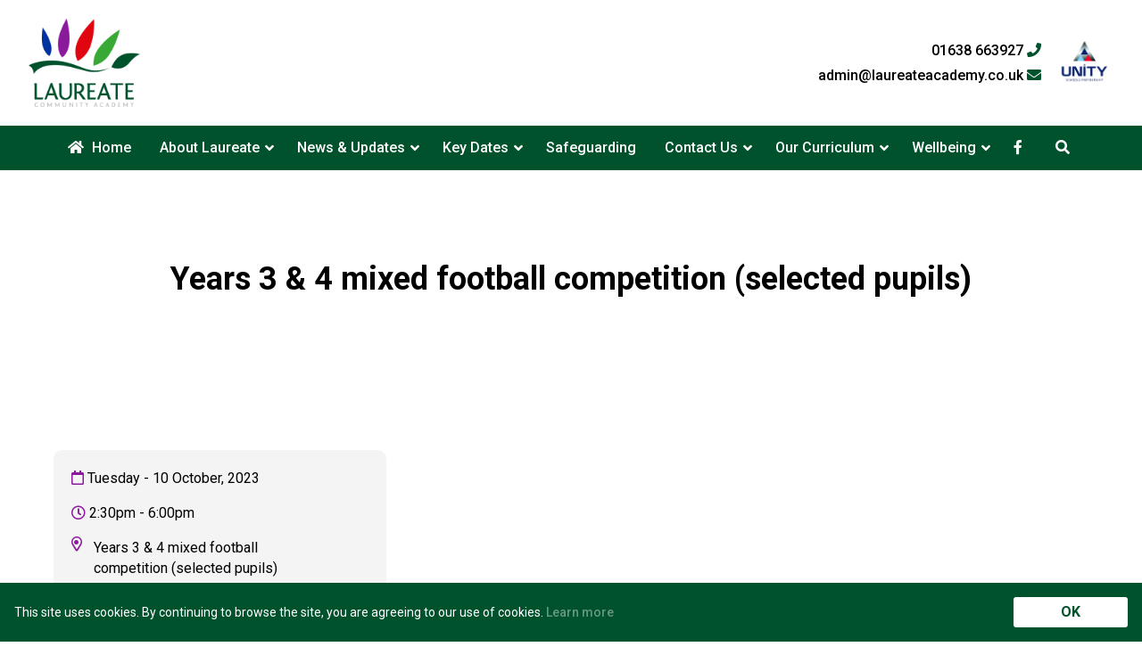

--- FILE ---
content_type: text/html; charset=UTF-8
request_url: https://www.laureateacademy.co.uk/events/years-3-4-mixed-football-competition-selected-pupils-3/
body_size: 8515
content:

<!DOCTYPE html>
<html lang="en-GB">

    <head>
        <!-- Start Meta -->
        <meta charset="UTF-8" />
        <meta name="viewport" content="width=device-width, initial-scale=1">
        <link rel="profile" href="https://gmpg.org/xfn/11" />
        <link rel="pingback" href="https://www.laureateacademy.co.uk/xmlrpc.php" />
                <!-- End Meta -->

        <!-- Start WP Head -->
        <title>Years 3 &#038; 4 mixed football competition (selected pupils) | Laureate Community Academy</title>
<meta name='robots' content='max-image-preview:large' />
	<style>img:is([sizes="auto" i], [sizes^="auto," i]) { contain-intrinsic-size: 3000px 1500px }</style>
	<link rel='dns-prefetch' href='//cdnjs.cloudflare.com' />
<link rel='dns-prefetch' href='//maxcdn.bootstrapcdn.com' />
<link rel='dns-prefetch' href='//unpkg.com' />
<script type="text/javascript">
/* <![CDATA[ */
window._wpemojiSettings = {"baseUrl":"https:\/\/s.w.org\/images\/core\/emoji\/16.0.1\/72x72\/","ext":".png","svgUrl":"https:\/\/s.w.org\/images\/core\/emoji\/16.0.1\/svg\/","svgExt":".svg","source":{"concatemoji":"https:\/\/www.laureateacademy.co.uk\/wp-includes\/js\/wp-emoji-release.min.js"}};
/*! This file is auto-generated */
!function(s,n){var o,i,e;function c(e){try{var t={supportTests:e,timestamp:(new Date).valueOf()};sessionStorage.setItem(o,JSON.stringify(t))}catch(e){}}function p(e,t,n){e.clearRect(0,0,e.canvas.width,e.canvas.height),e.fillText(t,0,0);var t=new Uint32Array(e.getImageData(0,0,e.canvas.width,e.canvas.height).data),a=(e.clearRect(0,0,e.canvas.width,e.canvas.height),e.fillText(n,0,0),new Uint32Array(e.getImageData(0,0,e.canvas.width,e.canvas.height).data));return t.every(function(e,t){return e===a[t]})}function u(e,t){e.clearRect(0,0,e.canvas.width,e.canvas.height),e.fillText(t,0,0);for(var n=e.getImageData(16,16,1,1),a=0;a<n.data.length;a++)if(0!==n.data[a])return!1;return!0}function f(e,t,n,a){switch(t){case"flag":return n(e,"\ud83c\udff3\ufe0f\u200d\u26a7\ufe0f","\ud83c\udff3\ufe0f\u200b\u26a7\ufe0f")?!1:!n(e,"\ud83c\udde8\ud83c\uddf6","\ud83c\udde8\u200b\ud83c\uddf6")&&!n(e,"\ud83c\udff4\udb40\udc67\udb40\udc62\udb40\udc65\udb40\udc6e\udb40\udc67\udb40\udc7f","\ud83c\udff4\u200b\udb40\udc67\u200b\udb40\udc62\u200b\udb40\udc65\u200b\udb40\udc6e\u200b\udb40\udc67\u200b\udb40\udc7f");case"emoji":return!a(e,"\ud83e\udedf")}return!1}function g(e,t,n,a){var r="undefined"!=typeof WorkerGlobalScope&&self instanceof WorkerGlobalScope?new OffscreenCanvas(300,150):s.createElement("canvas"),o=r.getContext("2d",{willReadFrequently:!0}),i=(o.textBaseline="top",o.font="600 32px Arial",{});return e.forEach(function(e){i[e]=t(o,e,n,a)}),i}function t(e){var t=s.createElement("script");t.src=e,t.defer=!0,s.head.appendChild(t)}"undefined"!=typeof Promise&&(o="wpEmojiSettingsSupports",i=["flag","emoji"],n.supports={everything:!0,everythingExceptFlag:!0},e=new Promise(function(e){s.addEventListener("DOMContentLoaded",e,{once:!0})}),new Promise(function(t){var n=function(){try{var e=JSON.parse(sessionStorage.getItem(o));if("object"==typeof e&&"number"==typeof e.timestamp&&(new Date).valueOf()<e.timestamp+604800&&"object"==typeof e.supportTests)return e.supportTests}catch(e){}return null}();if(!n){if("undefined"!=typeof Worker&&"undefined"!=typeof OffscreenCanvas&&"undefined"!=typeof URL&&URL.createObjectURL&&"undefined"!=typeof Blob)try{var e="postMessage("+g.toString()+"("+[JSON.stringify(i),f.toString(),p.toString(),u.toString()].join(",")+"));",a=new Blob([e],{type:"text/javascript"}),r=new Worker(URL.createObjectURL(a),{name:"wpTestEmojiSupports"});return void(r.onmessage=function(e){c(n=e.data),r.terminate(),t(n)})}catch(e){}c(n=g(i,f,p,u))}t(n)}).then(function(e){for(var t in e)n.supports[t]=e[t],n.supports.everything=n.supports.everything&&n.supports[t],"flag"!==t&&(n.supports.everythingExceptFlag=n.supports.everythingExceptFlag&&n.supports[t]);n.supports.everythingExceptFlag=n.supports.everythingExceptFlag&&!n.supports.flag,n.DOMReady=!1,n.readyCallback=function(){n.DOMReady=!0}}).then(function(){return e}).then(function(){var e;n.supports.everything||(n.readyCallback(),(e=n.source||{}).concatemoji?t(e.concatemoji):e.wpemoji&&e.twemoji&&(t(e.twemoji),t(e.wpemoji)))}))}((window,document),window._wpemojiSettings);
/* ]]> */
</script>
<style id='wp-emoji-styles-inline-css' type='text/css'>

	img.wp-smiley, img.emoji {
		display: inline !important;
		border: none !important;
		box-shadow: none !important;
		height: 1em !important;
		width: 1em !important;
		margin: 0 0.07em !important;
		vertical-align: -0.1em !important;
		background: none !important;
		padding: 0 !important;
	}
</style>
<link rel='stylesheet' id='wp-block-library-css' href='https://www.laureateacademy.co.uk/wp-includes/css/dist/block-library/style.min.css' type='text/css' media='all' />
<style id='classic-theme-styles-inline-css' type='text/css'>
/*! This file is auto-generated */
.wp-block-button__link{color:#fff;background-color:#32373c;border-radius:9999px;box-shadow:none;text-decoration:none;padding:calc(.667em + 2px) calc(1.333em + 2px);font-size:1.125em}.wp-block-file__button{background:#32373c;color:#fff;text-decoration:none}
</style>
<link rel='stylesheet' id='wp-components-css' href='https://www.laureateacademy.co.uk/wp-includes/css/dist/components/style.min.css' type='text/css' media='all' />
<link rel='stylesheet' id='wp-preferences-css' href='https://www.laureateacademy.co.uk/wp-includes/css/dist/preferences/style.min.css' type='text/css' media='all' />
<link rel='stylesheet' id='wp-block-editor-css' href='https://www.laureateacademy.co.uk/wp-includes/css/dist/block-editor/style.min.css' type='text/css' media='all' />
<link rel='stylesheet' id='wp-reusable-blocks-css' href='https://www.laureateacademy.co.uk/wp-includes/css/dist/reusable-blocks/style.min.css' type='text/css' media='all' />
<link rel='stylesheet' id='wp-patterns-css' href='https://www.laureateacademy.co.uk/wp-includes/css/dist/patterns/style.min.css' type='text/css' media='all' />
<link rel='stylesheet' id='wp-editor-css' href='https://www.laureateacademy.co.uk/wp-includes/css/dist/editor/style.min.css' type='text/css' media='all' />
<link rel='stylesheet' id='container-unity-style-css-css' href='https://www.laureateacademy.co.uk/wp-content/themes/primarytheme/blocks/container/blocks.style.build.css' type='text/css' media='all' />
<style id='global-styles-inline-css' type='text/css'>
:root{--wp--preset--aspect-ratio--square: 1;--wp--preset--aspect-ratio--4-3: 4/3;--wp--preset--aspect-ratio--3-4: 3/4;--wp--preset--aspect-ratio--3-2: 3/2;--wp--preset--aspect-ratio--2-3: 2/3;--wp--preset--aspect-ratio--16-9: 16/9;--wp--preset--aspect-ratio--9-16: 9/16;--wp--preset--color--black: #000000;--wp--preset--color--cyan-bluish-gray: #abb8c3;--wp--preset--color--white: #ffffff;--wp--preset--color--pale-pink: #f78da7;--wp--preset--color--vivid-red: #cf2e2e;--wp--preset--color--luminous-vivid-orange: #ff6900;--wp--preset--color--luminous-vivid-amber: #fcb900;--wp--preset--color--light-green-cyan: #7bdcb5;--wp--preset--color--vivid-green-cyan: #00d084;--wp--preset--color--pale-cyan-blue: #8ed1fc;--wp--preset--color--vivid-cyan-blue: #0693e3;--wp--preset--color--vivid-purple: #9b51e0;--wp--preset--gradient--vivid-cyan-blue-to-vivid-purple: linear-gradient(135deg,rgba(6,147,227,1) 0%,rgb(155,81,224) 100%);--wp--preset--gradient--light-green-cyan-to-vivid-green-cyan: linear-gradient(135deg,rgb(122,220,180) 0%,rgb(0,208,130) 100%);--wp--preset--gradient--luminous-vivid-amber-to-luminous-vivid-orange: linear-gradient(135deg,rgba(252,185,0,1) 0%,rgba(255,105,0,1) 100%);--wp--preset--gradient--luminous-vivid-orange-to-vivid-red: linear-gradient(135deg,rgba(255,105,0,1) 0%,rgb(207,46,46) 100%);--wp--preset--gradient--very-light-gray-to-cyan-bluish-gray: linear-gradient(135deg,rgb(238,238,238) 0%,rgb(169,184,195) 100%);--wp--preset--gradient--cool-to-warm-spectrum: linear-gradient(135deg,rgb(74,234,220) 0%,rgb(151,120,209) 20%,rgb(207,42,186) 40%,rgb(238,44,130) 60%,rgb(251,105,98) 80%,rgb(254,248,76) 100%);--wp--preset--gradient--blush-light-purple: linear-gradient(135deg,rgb(255,206,236) 0%,rgb(152,150,240) 100%);--wp--preset--gradient--blush-bordeaux: linear-gradient(135deg,rgb(254,205,165) 0%,rgb(254,45,45) 50%,rgb(107,0,62) 100%);--wp--preset--gradient--luminous-dusk: linear-gradient(135deg,rgb(255,203,112) 0%,rgb(199,81,192) 50%,rgb(65,88,208) 100%);--wp--preset--gradient--pale-ocean: linear-gradient(135deg,rgb(255,245,203) 0%,rgb(182,227,212) 50%,rgb(51,167,181) 100%);--wp--preset--gradient--electric-grass: linear-gradient(135deg,rgb(202,248,128) 0%,rgb(113,206,126) 100%);--wp--preset--gradient--midnight: linear-gradient(135deg,rgb(2,3,129) 0%,rgb(40,116,252) 100%);--wp--preset--font-size--small: 13px;--wp--preset--font-size--medium: 20px;--wp--preset--font-size--large: 36px;--wp--preset--font-size--x-large: 42px;--wp--preset--spacing--20: 0.44rem;--wp--preset--spacing--30: 0.67rem;--wp--preset--spacing--40: 1rem;--wp--preset--spacing--50: 1.5rem;--wp--preset--spacing--60: 2.25rem;--wp--preset--spacing--70: 3.38rem;--wp--preset--spacing--80: 5.06rem;--wp--preset--shadow--natural: 6px 6px 9px rgba(0, 0, 0, 0.2);--wp--preset--shadow--deep: 12px 12px 50px rgba(0, 0, 0, 0.4);--wp--preset--shadow--sharp: 6px 6px 0px rgba(0, 0, 0, 0.2);--wp--preset--shadow--outlined: 6px 6px 0px -3px rgba(255, 255, 255, 1), 6px 6px rgba(0, 0, 0, 1);--wp--preset--shadow--crisp: 6px 6px 0px rgba(0, 0, 0, 1);}:where(.is-layout-flex){gap: 0.5em;}:where(.is-layout-grid){gap: 0.5em;}body .is-layout-flex{display: flex;}.is-layout-flex{flex-wrap: wrap;align-items: center;}.is-layout-flex > :is(*, div){margin: 0;}body .is-layout-grid{display: grid;}.is-layout-grid > :is(*, div){margin: 0;}:where(.wp-block-columns.is-layout-flex){gap: 2em;}:where(.wp-block-columns.is-layout-grid){gap: 2em;}:where(.wp-block-post-template.is-layout-flex){gap: 1.25em;}:where(.wp-block-post-template.is-layout-grid){gap: 1.25em;}.has-black-color{color: var(--wp--preset--color--black) !important;}.has-cyan-bluish-gray-color{color: var(--wp--preset--color--cyan-bluish-gray) !important;}.has-white-color{color: var(--wp--preset--color--white) !important;}.has-pale-pink-color{color: var(--wp--preset--color--pale-pink) !important;}.has-vivid-red-color{color: var(--wp--preset--color--vivid-red) !important;}.has-luminous-vivid-orange-color{color: var(--wp--preset--color--luminous-vivid-orange) !important;}.has-luminous-vivid-amber-color{color: var(--wp--preset--color--luminous-vivid-amber) !important;}.has-light-green-cyan-color{color: var(--wp--preset--color--light-green-cyan) !important;}.has-vivid-green-cyan-color{color: var(--wp--preset--color--vivid-green-cyan) !important;}.has-pale-cyan-blue-color{color: var(--wp--preset--color--pale-cyan-blue) !important;}.has-vivid-cyan-blue-color{color: var(--wp--preset--color--vivid-cyan-blue) !important;}.has-vivid-purple-color{color: var(--wp--preset--color--vivid-purple) !important;}.has-black-background-color{background-color: var(--wp--preset--color--black) !important;}.has-cyan-bluish-gray-background-color{background-color: var(--wp--preset--color--cyan-bluish-gray) !important;}.has-white-background-color{background-color: var(--wp--preset--color--white) !important;}.has-pale-pink-background-color{background-color: var(--wp--preset--color--pale-pink) !important;}.has-vivid-red-background-color{background-color: var(--wp--preset--color--vivid-red) !important;}.has-luminous-vivid-orange-background-color{background-color: var(--wp--preset--color--luminous-vivid-orange) !important;}.has-luminous-vivid-amber-background-color{background-color: var(--wp--preset--color--luminous-vivid-amber) !important;}.has-light-green-cyan-background-color{background-color: var(--wp--preset--color--light-green-cyan) !important;}.has-vivid-green-cyan-background-color{background-color: var(--wp--preset--color--vivid-green-cyan) !important;}.has-pale-cyan-blue-background-color{background-color: var(--wp--preset--color--pale-cyan-blue) !important;}.has-vivid-cyan-blue-background-color{background-color: var(--wp--preset--color--vivid-cyan-blue) !important;}.has-vivid-purple-background-color{background-color: var(--wp--preset--color--vivid-purple) !important;}.has-black-border-color{border-color: var(--wp--preset--color--black) !important;}.has-cyan-bluish-gray-border-color{border-color: var(--wp--preset--color--cyan-bluish-gray) !important;}.has-white-border-color{border-color: var(--wp--preset--color--white) !important;}.has-pale-pink-border-color{border-color: var(--wp--preset--color--pale-pink) !important;}.has-vivid-red-border-color{border-color: var(--wp--preset--color--vivid-red) !important;}.has-luminous-vivid-orange-border-color{border-color: var(--wp--preset--color--luminous-vivid-orange) !important;}.has-luminous-vivid-amber-border-color{border-color: var(--wp--preset--color--luminous-vivid-amber) !important;}.has-light-green-cyan-border-color{border-color: var(--wp--preset--color--light-green-cyan) !important;}.has-vivid-green-cyan-border-color{border-color: var(--wp--preset--color--vivid-green-cyan) !important;}.has-pale-cyan-blue-border-color{border-color: var(--wp--preset--color--pale-cyan-blue) !important;}.has-vivid-cyan-blue-border-color{border-color: var(--wp--preset--color--vivid-cyan-blue) !important;}.has-vivid-purple-border-color{border-color: var(--wp--preset--color--vivid-purple) !important;}.has-vivid-cyan-blue-to-vivid-purple-gradient-background{background: var(--wp--preset--gradient--vivid-cyan-blue-to-vivid-purple) !important;}.has-light-green-cyan-to-vivid-green-cyan-gradient-background{background: var(--wp--preset--gradient--light-green-cyan-to-vivid-green-cyan) !important;}.has-luminous-vivid-amber-to-luminous-vivid-orange-gradient-background{background: var(--wp--preset--gradient--luminous-vivid-amber-to-luminous-vivid-orange) !important;}.has-luminous-vivid-orange-to-vivid-red-gradient-background{background: var(--wp--preset--gradient--luminous-vivid-orange-to-vivid-red) !important;}.has-very-light-gray-to-cyan-bluish-gray-gradient-background{background: var(--wp--preset--gradient--very-light-gray-to-cyan-bluish-gray) !important;}.has-cool-to-warm-spectrum-gradient-background{background: var(--wp--preset--gradient--cool-to-warm-spectrum) !important;}.has-blush-light-purple-gradient-background{background: var(--wp--preset--gradient--blush-light-purple) !important;}.has-blush-bordeaux-gradient-background{background: var(--wp--preset--gradient--blush-bordeaux) !important;}.has-luminous-dusk-gradient-background{background: var(--wp--preset--gradient--luminous-dusk) !important;}.has-pale-ocean-gradient-background{background: var(--wp--preset--gradient--pale-ocean) !important;}.has-electric-grass-gradient-background{background: var(--wp--preset--gradient--electric-grass) !important;}.has-midnight-gradient-background{background: var(--wp--preset--gradient--midnight) !important;}.has-small-font-size{font-size: var(--wp--preset--font-size--small) !important;}.has-medium-font-size{font-size: var(--wp--preset--font-size--medium) !important;}.has-large-font-size{font-size: var(--wp--preset--font-size--large) !important;}.has-x-large-font-size{font-size: var(--wp--preset--font-size--x-large) !important;}
:where(.wp-block-post-template.is-layout-flex){gap: 1.25em;}:where(.wp-block-post-template.is-layout-grid){gap: 1.25em;}
:where(.wp-block-columns.is-layout-flex){gap: 2em;}:where(.wp-block-columns.is-layout-grid){gap: 2em;}
:root :where(.wp-block-pullquote){font-size: 1.5em;line-height: 1.6;}
</style>
<link rel='stylesheet' id='magnific-css' href='https://www.laureateacademy.co.uk/wp-content/plugins/shortcode-gallery-for-matterport-showcase/magnific.css' type='text/css' media='all' />
<link rel='stylesheet' id='wp-matterport-css' href='https://www.laureateacademy.co.uk/wp-content/plugins/shortcode-gallery-for-matterport-showcase/wp-matterport.css' type='text/css' media='all' />
<link rel='stylesheet' id='cff-css' href='https://www.laureateacademy.co.uk/wp-content/plugins/custom-facebook-feed/assets/css/cff-style.min.css' type='text/css' media='all' />
<link rel='stylesheet' id='sb-font-awesome-css' href='https://maxcdn.bootstrapcdn.com/font-awesome/4.7.0/css/font-awesome.min.css' type='text/css' media='all' />
<link rel='stylesheet' id='slick_css-css' href='https://cdnjs.cloudflare.com/ajax/libs/slick-carousel/1.7.1/slick.min.css' type='text/css' media='all' />
<link rel='stylesheet' id='slick_theme_css-css' href='https://cdnjs.cloudflare.com/ajax/libs/slick-carousel/1.9.0/slick-theme.min.css' type='text/css' media='all' />
<link rel='stylesheet' id='ionicons_css-css' href='https://unpkg.com/ionicons@4.5.10-0/dist/css/ionicons.min.css' type='text/css' media='all' />
<link rel='stylesheet' id='style_css-css' href='https://www.laureateacademy.co.uk/wp-content/themes/primarytheme/style.css' type='text/css' media='all' />
<link rel='stylesheet' id='dashicons-css' href='https://www.laureateacademy.co.uk/wp-includes/css/dashicons.min.css' type='text/css' media='all' />
<script type="text/javascript">
            window._nslDOMReady = function (callback) {
                if ( document.readyState === "complete" || document.readyState === "interactive" ) {
                    callback();
                } else {
                    document.addEventListener( "DOMContentLoaded", callback );
                }
            };
            </script><script type="text/javascript" src="https://www.laureateacademy.co.uk/wp-includes/js/jquery/jquery.min.js" id="jquery-core-js"></script>
<script type="text/javascript" src="https://www.laureateacademy.co.uk/wp-includes/js/jquery/jquery-migrate.min.js" id="jquery-migrate-js"></script>
<script type="text/javascript" id="file_uploads_nfpluginsettings-js-extra">
/* <![CDATA[ */
var params = {"clearLogRestUrl":"https:\/\/www.laureateacademy.co.uk\/wp-json\/nf-file-uploads\/debug-log\/delete-all","clearLogButtonId":"file_uploads_clear_debug_logger","downloadLogRestUrl":"https:\/\/www.laureateacademy.co.uk\/wp-json\/nf-file-uploads\/debug-log\/get-all","downloadLogButtonId":"file_uploads_download_debug_logger"};
/* ]]> */
</script>
<script type="text/javascript" src="https://www.laureateacademy.co.uk/wp-content/plugins/ninja-forms-uploads/assets/js/nfpluginsettings.js" id="file_uploads_nfpluginsettings-js"></script>
<link rel="https://api.w.org/" href="https://www.laureateacademy.co.uk/wp-json/" /><link rel="canonical" href="https://www.laureateacademy.co.uk/events/years-3-4-mixed-football-competition-selected-pupils-3/" />
<link rel='shortlink' href='https://www.laureateacademy.co.uk/?p=4336' />
<link rel="alternate" title="oEmbed (JSON)" type="application/json+oembed" href="https://www.laureateacademy.co.uk/wp-json/oembed/1.0/embed?url=https%3A%2F%2Fwww.laureateacademy.co.uk%2Fevents%2Fyears-3-4-mixed-football-competition-selected-pupils-3%2F" />
<link rel="alternate" title="oEmbed (XML)" type="text/xml+oembed" href="https://www.laureateacademy.co.uk/wp-json/oembed/1.0/embed?url=https%3A%2F%2Fwww.laureateacademy.co.uk%2Fevents%2Fyears-3-4-mixed-football-competition-selected-pupils-3%2F&#038;format=xml" />
<!-- Global site tag (gtag.js) - Google Analytics -->
<script async src="https://www.googletagmanager.com/gtag/js?id=G-104XDV8N7N"></script>
<script>
  window.dataLayer = window.dataLayer || [];
  function gtag(){dataLayer.push(arguments);}
  gtag('js', new Date());

  gtag('config', 'G-104XDV8N7N');
</script>        <style type="text/css" id="theme_colours">
        
			.theme-primary-color {
				color: #00522c;
            }
            .theme-primary-background-color {
				background-color: #00522c;
            }

            .theme-secondary-color {
				color: #0033a0;
            }
            .theme-secondary-background-color {
				background-color: #0033a0;
            }

            .theme-tertiary-color {
				color: #8a199c;
            }
            .theme-tertiary-background-color {
				background-color: #8a199c;
            }

            .theme-quaternary-color {
				color: #e20612;
            }
            .theme-quaternary-background-color {
				background-color: #e20612;
            }

            .content-container a:not([class*="button"]) {
                color: #00522c !important;
            }

		</style>
	        <!-- End WP Head -->

        <!-- Start Fonts -->
        <!-- <link href="https://fonts.googleapis.com/css2?family=PT+Sans:ital,wght@0,400;0,700;1,400;1,700&display=swap" rel="stylesheet">
        <link href="https://fonts.googleapis.com/css?family=Baloo+Bhai|Varela+Round&display=swap" rel="stylesheet"> -->
        <link href="https://fonts.googleapis.com/css?family=Roboto:300,300i,400,400i,500,500i,700,700i,900,900i&display=swap" rel="stylesheet">
        <!-- End Fonts -->

        <!-- Start Font Awesome -->
        <script src="https://kit.fontawesome.com/cf325898a1.js" crossorigin="anonymous"></script>
        <!-- End Font Awesome -->
    </head>

    <body data-rsssl=1 class="wp-singular events-template-default single single-events postid-4336 wp-custom-logo wp-theme-primarytheme" >

            
<header class="up-header">

    <a href="/" class="up-header__logo-container">
        <img src="https://www.laureateacademy.co.uk/wp-content/uploads/sites/29/2021/10/Laureate-LogoGrn@300x-100-scaled.jpg" alt="Laureate Community Academy" />
    </a> <!-- .up-header__logo-container -->

    <div class="up-header__right-container">

        <div class="up-header__contact-container">
        
            
                <a href="tel:01638663927">01638 663927 <i class="fas fa-phone theme-primary-color"></i></a>

            
            
                <a href="mailto:admin@laureateacademy.co.uk">admin@laureateacademy.co.uk <i class="fas fa-envelope theme-primary-color"></i></a>

            
        </div> <!-- .up-header__contact-container -->


        <button class="up-header__unity-container" id="unityPanelTrigger">
        
            <img src="https://www.laureateacademy.co.uk/wp-content/themes/primarytheme/assets/images/usp-logo-transparent.png" alt="Unity Updates" />
            <span class="tooltiptext theme-primary-background-color">Click to view the latest Trust updates <div class="arrow-up theme-primary-color"></div></span>

        </button> <!-- .up-header__unity-container -->

    </div> <!-- .up-header__right-container -->

</header> <!-- .up-header -->            
<nav class="up-navigation theme-primary-background-color">

    <button id="navigationMobileTrigger"><i class="fas fa-bars"></i> Menu</button>
    <div class="up-navigation__container theme-primary-background-color">
        <ul id="menu-navigation" class="menu"><li id="menu-item-1509" class="menu-item menu-item-type-post_type menu-item-object-page menu-item-home menu-item-1509"><a href="https://www.laureateacademy.co.uk/"><i class="fas fa-home"></i> Home</a></li>
<li id="menu-item-473" class="menu-item menu-item-type-custom menu-item-object-custom menu-item-has-children menu-item-473"><a href="#">About Laureate</a><ul class="sub-menu theme-primary-background-color ">	<li id="menu-item-2207" class="menu-item menu-item-type-post_type menu-item-object-page menu-item-2207"><a href="https://www.laureateacademy.co.uk/about/welcome/">Headteacher’s Welcome</a></li>
	<li id="menu-item-1739" class="menu-item menu-item-type-post_type menu-item-object-page menu-item-1739"><a href="https://www.laureateacademy.co.uk/about/aims-values/">Aims &amp; Values</a></li>
	<li id="menu-item-1948" class="menu-item menu-item-type-post_type menu-item-object-page menu-item-1948"><a href="https://www.laureateacademy.co.uk/about/staff/">Our Staff</a></li>
	<li id="menu-item-2055" class="menu-item menu-item-type-post_type menu-item-object-page menu-item-2055"><a href="https://www.laureateacademy.co.uk/about/rights-respecting-school/">Rights Respecting</a></li>
	<li id="menu-item-2448" class="menu-item menu-item-type-post_type menu-item-object-page menu-item-2448"><a href="https://www.laureateacademy.co.uk/about/statutory-information/">School Information</a></li>
	<li id="menu-item-1715" class="menu-item menu-item-type-custom menu-item-object-custom menu-item-1715"><a target="_blank" href="https://www.unitysp.co.uk/">Unity Schools Partnership</a></li>
	<li id="menu-item-1716" class="menu-item menu-item-type-custom menu-item-object-custom menu-item-1716"><a target="_blank" href="https://unitysp-careers.co.uk/">Vacancies</a></li>
</ul>
</li>
<li id="menu-item-2250" class="menu-item menu-item-type-custom menu-item-object-custom menu-item-has-children menu-item-2250"><a href="#">News &amp; Updates</a><ul class="sub-menu theme-primary-background-color ">	<li id="menu-item-2249" class="menu-item menu-item-type-post_type menu-item-object-page current_page_parent menu-item-2249"><a href="https://www.laureateacademy.co.uk/news/">All News &amp; Updates</a></li>
	<li id="menu-item-2447" class="menu-item menu-item-type-post_type menu-item-object-page menu-item-2447"><a href="https://www.laureateacademy.co.uk/about/laureate-academy-news/">Laureate Academy News</a></li>
	<li id="menu-item-2459" class="menu-item menu-item-type-post_type menu-item-object-page menu-item-2459"><a href="https://www.laureateacademy.co.uk/about/communication/">School Home Communication</a></li>
</ul>
</li>
<li id="menu-item-2485" class="menu-item menu-item-type-custom menu-item-object-custom menu-item-has-children menu-item-2485"><a href="#">Key Dates</a><ul class="sub-menu theme-primary-background-color ">	<li id="menu-item-478" class="menu-item menu-item-type-custom menu-item-object-custom menu-item-478"><a href="https://www.laureateacademy.co.uk/events/">Events</a></li>
	<li id="menu-item-2483" class="menu-item menu-item-type-post_type menu-item-object-page menu-item-2483"><a href="https://www.laureateacademy.co.uk/about/day/">Our School Day</a></li>
	<li id="menu-item-2484" class="menu-item menu-item-type-post_type menu-item-object-page menu-item-2484"><a href="https://www.laureateacademy.co.uk/about/term-dates/">Term Dates</a></li>
</ul>
</li>
<li id="menu-item-1600" class="menu-item menu-item-type-post_type menu-item-object-page menu-item-1600"><a href="https://www.laureateacademy.co.uk/about/safeguarding/">Safeguarding</a></li>
<li id="menu-item-1507" class="menu-item menu-item-type-custom menu-item-object-custom menu-item-has-children menu-item-1507"><a href="#">Contact Us</a><ul class="sub-menu theme-primary-background-color ">	<li id="menu-item-1510" class="menu-item menu-item-type-post_type menu-item-object-page menu-item-1510"><a href="https://www.laureateacademy.co.uk/about/contact/">Contact Us</a></li>
</ul>
</li>
<li id="menu-item-1508" class="menu-item menu-item-type-custom menu-item-object-custom menu-item-has-children menu-item-1508"><a href="#">Our Curriculum</a><ul class="sub-menu theme-primary-background-color ">	<li id="menu-item-1787" class="menu-item menu-item-type-post_type menu-item-object-page menu-item-1787"><a href="https://www.laureateacademy.co.uk/curriculum/">Our Curriculum</a></li>
	<li id="menu-item-2929" class="menu-item menu-item-type-custom menu-item-object-custom menu-item-2929"><a href="https://www.laureateacademy.co.uk/curriculum/#subjects">Our Subjects</a></li>
	<li id="menu-item-2621" class="menu-item menu-item-type-post_type menu-item-object-page menu-item-2621"><a href="https://www.laureateacademy.co.uk/curriculum/classes/">Our Classes</a></li>
	<li id="menu-item-1789" class="menu-item menu-item-type-custom menu-item-object-custom menu-item-1789"><a href="https://www.laureateacademy.co.uk/documents/british-values/">British Values</a></li>
	<li id="menu-item-1788" class="menu-item menu-item-type-post_type menu-item-object-page menu-item-1788"><a href="https://www.laureateacademy.co.uk/curriculum/learning-characteristics/">Learning Characteristics</a></li>
</ul>
</li>
<li id="menu-item-2263" class="menu-item menu-item-type-post_type menu-item-object-page menu-item-has-children menu-item-2263"><a href="https://www.laureateacademy.co.uk/about/safeguarding/wellbeing/">Wellbeing</a><ul class="sub-menu theme-primary-background-color ">	<li id="menu-item-5526" class="menu-item menu-item-type-post_type menu-item-object-page menu-item-5526"><a href="https://www.laureateacademy.co.uk/about/safeguarding/wellbeing/">Wellbeing</a></li>
	<li id="menu-item-5901" class="menu-item menu-item-type-post_type menu-item-object-page menu-item-5901"><a href="https://www.laureateacademy.co.uk/about/safeguarding/">Safeguarding</a></li>
</ul>
</li>
<li id="menu-item-facebook" class="menu-item menu-item-type-custom menu-item-object-custom"><a href="https://www.facebook.com/LaureatePrimary/"><i class="fab fa-facebook-f" aria-hidden="true"></i></a></li><li id="menu-item-search" class="menu-item menu-item-type-custom menu-item-object-custom"><a href="/global-search"><i class="fas fa-search" aria-hidden="true"></i></a></li></ul>    </div>

</nav>            

<aside class="up-unity-panel-overlay">

    <aside class="up-unity-panel">

        <div class="navigation-trigger active">
            <span class="navigation-trigger__bar"></span>
            <span class="navigation-trigger__bar"></span>
            <span class="navigation-trigger__bar"></span>
        </div> <!-- .navigation-trigger__container -->
        
        
            <div class="up-unity-panel__section">
                                                <img src="https://www.laureateacademy.co.uk/wp-content/uploads/2021/03/cropped-logo.png" alt="Unity Schools Partnership Logo" />
                <p></p>
            </div>


            <div class="up-unity-panel__section">
                <h3>Latest News from Unity SP</h3>
                                    <a target="_blank" href="https://www.unitysp.co.uk/?post_type=post&p=12090" class="up-unity-panel__post">
                        <div class="up-unity-panel__post-image" style="background-image: url('https://www.laureateacademy.co.uk/wp-content/uploads/2025/11/Dominic-Norrish-new-Chief-Executive-of-Unity-Schools-Partnership-e1762181096739.png');"></div>
                        <div class="up-unity-panel__post-details">
                            <p>Unity Schools Partnership announces Dominic Norrish as new Chief Executive</p>
                            <p>Read More</p>
                        </div>
                    </a>
                        
                                    <a target="_blank" href="https://www.unitysp.co.uk/?post_type=post&p=11743" class="up-unity-panel__post">
                        <div class="up-unity-panel__post-image" style="background-image: url('https://www.laureateacademy.co.uk/wp-content/uploads/2025/09/Sarah-Garner-Interim-Chief-Executive-Unity-Schools-Partnership-scaled-e1758272567561.jpg');"></div>
                        <div class="up-unity-panel__post-details">
                            <p>Celebrating our past while looking ahead to the future</p>
                            <p>Read More</p>
                        </div>
                    </a>
                        
                                    <a target="_blank" href="https://www.unitysp.co.uk/?post_type=post&p=11665" class="up-unity-panel__post">
                        <div class="up-unity-panel__post-image" style="background-image: url('https://www.laureateacademy.co.uk/wp-content/uploads/2025/09/Ormiston-Park-Academy-e1757408117338.jpg');"></div>
                        <div class="up-unity-panel__post-details">
                            <p>Views sought on plans for Ormiston Park Academy to join Unity</p>
                            <p>Read More</p>
                        </div>
                    </a>
                        
                                
            </div>

            <div class="up-unity-panel__section">
                <h3>Latest Documents from Unity SP</h3>
                                                            
        <a href="" target="_blank" class="document document-recent__document">
            <div class="document__file-icon-container">
                            </div> <!-- .document__file-icon-container -->

            <div class="document__details">
                <h4>Governor handbook 2025</h4>
                <p></p>
            </div> <!-- .document__details -->
        </a> <!-- .document -->

                                
                                                            
        <a href="" target="_blank" class="document document-recent__document">
            <div class="document__file-icon-container">
                            </div> <!-- .document__file-icon-container -->

            <div class="document__details">
                <h4>Whistleblowing Policy 2025</h4>
                <p></p>
            </div> <!-- .document__details -->
        </a> <!-- .document -->

                                
                                                            
        <a href="" target="_blank" class="document document-recent__document">
            <div class="document__file-icon-container">
                            </div> <!-- .document__file-icon-container -->

            <div class="document__details">
                <h4>Violence, Threatening Behaviour &amp; Abuse Policy 2025</h4>
                <p></p>
            </div> <!-- .document__details -->
        </a> <!-- .document -->

                                
                                
            </div>

            <div class="up-unity-panel__section">
                <h3>Useful Links</h3>
                        
                

            </div>

            <div class="up-unity-panel__section">

                
                <a class="up-unity-panel__site-link" target="_blank" href="https://www.unitysp.co.uk/">
                    Visit Unity SP
                </a>

            </div>

        
    </aside> <!-- .up-unity-panel -->

</aside> <!-- .up-unity-panel-overlay -->
            <main class="content-container "> 

                



<div class="single-post__banner--no-image">
   <div class="single-post__content">
       <h2 class="single-post__banner-text">Years 3 &#038; 4 mixed football competition (selected pupils)</h2>
   </div>
</div>


    
        <main class="single-container sidebar">
            <div class="single__body">
                            </div>
            <div class="single__sidebar">
                
<section class="event-archive-sidebar">
                <p class="home-events__event-detail"><i class="far fa-calendar theme-tertiary-color"></i>  Tuesday - 10 October, 2023</p>
    <p class="home-events__event-detail"><i class="far fa-clock theme-tertiary-color"></i>  2:30pm - 6:00pm</p>

        <p class="event-archive-sidebar__event-detail"><i class="far fa-map-marker-alt theme-tertiary-color"></i>  Years 3 & 4 mixed football<br />
competition (selected pupils) </p>    

</section>            </div>
        </main> <!-- .single-container -->

        
            </main> <!-- .content-container -->

            <!-- Get footer part -->
            

                
<footer class="up-footer theme-primary-background-color">

    <div class="up-footer__container">


        
            <div class="up-footer__links">

            
                                                                
            <a class="up-footer__link" href="tel:01638663927">
                <i class="fas fa-phone"></i>
                <h4>Call Us</h4>
                <p></p>
            </a> <!-- .up-footer__link -->

            
                                                                
            <a class="up-footer__link" href="mailto:admin@laureateacademy.co.uk">
                <i class="fas fa-envelope"></i>
                <h4>Email Us</h4>
                <p></p>
            </a> <!-- .up-footer__link -->

            
                                                                
            <a class="up-footer__link" href="https://www.laureateacademy.co.uk/about/contact/">
                <i class="fas fa-id-card"></i>
                <h4>Contact Us</h4>
                <p></p>
            </a> <!-- .up-footer__link -->

            
                                                                
            <a class="up-footer__link" href="https://www.laureateacademy.co.uk/news-updates/">
                <i class="fas fa-newspaper"></i>
                <h4>Latest News</h4>
                <p></p>
            </a> <!-- .up-footer__link -->

            
            </div>

    






        <div class="up-footer__legal-menu">
            <ul id="menu-footer-menu" class="menu"><li id="menu-item-1504" class="menu-item menu-item-type-post_type menu-item-object-page menu-item-1504"><a href="https://www.laureateacademy.co.uk/sitemap-public/">Sitemap</a></li>
<li id="menu-item-2548" class="menu-item menu-item-type-post_type menu-item-object-page menu-item-2548"><a href="https://www.laureateacademy.co.uk/accessibility/">Accessibility</a></li>
<li id="menu-item-1380" class="menu-item menu-item-type-post_type menu-item-object-page menu-item-1380"><a href="https://www.laureateacademy.co.uk/about/contact/">Contact Us</a></li>
<li id="menu-item-1483" class="menu-item menu-item-type-post_type menu-item-object-page menu-item-1483"><a href="https://www.laureateacademy.co.uk/about/policies/">Policies &amp; Documents</a></li>
<li id="menu-item-469" class="menu-item menu-item-type-custom menu-item-object-custom menu-item-469"><a href="https://www.unitysp.co.uk/terms-conditions/">Terms &#038; Conditions</a></li>
<li id="menu-item-1718" class="menu-item menu-item-type-custom menu-item-object-custom menu-item-1718"><a href="https://www.unitysp.co.uk/">Unity Schools Partnership</a></li>
</ul>        </div> <!-- .up-footer__legal-links -->

                    <p class="up-footer__address">Laureate Community Academy, Exning Road, Newmarket, Suffolk, CB8 0AN</p>
        
    </div> <!-- .up-footer__container -->

</footer> <!-- .up-footer -->            
<input hidden type="text" value="29" id="blogID" />

    <div class="cookies-notice hidden theme-primary-background-color">

        <p>This site uses cookies. By continuing to browse the site, you are agreeing to our use of cookies. <a href="https://www.unitysp.co.uk/terms-conditions/ ">Learn more</a></p>
        <a class="button theme-primary-color" href="#" id="cnAccept">OK</a>

    </div>
            <script type="speculationrules">
{"prefetch":[{"source":"document","where":{"and":[{"href_matches":"\/*"},{"not":{"href_matches":["\/wp-*.php","\/wp-admin\/*","\/wp-content\/uploads\/sites\/29\/*","\/wp-content\/*","\/wp-content\/plugins\/*","\/wp-content\/themes\/primarytheme\/*","\/*\\?(.+)"]}},{"not":{"selector_matches":"a[rel~=\"nofollow\"]"}},{"not":{"selector_matches":".no-prefetch, .no-prefetch a"}}]},"eagerness":"conservative"}]}
</script>
<!-- Custom Facebook Feed JS -->
<script type="text/javascript">var cffajaxurl = "https://www.laureateacademy.co.uk/wp-admin/admin-ajax.php";
var cfflinkhashtags = "true";
</script>
<script type="text/javascript" src="https://www.laureateacademy.co.uk/wp-includes/js/comment-reply.min.js" id="comment-reply-js" async="async" data-wp-strategy="async"></script>
<script type="text/javascript" src="https://www.laureateacademy.co.uk/wp-content/plugins/shortcode-gallery-for-matterport-showcase/magnific.min.js?ver%5B0%5D=jquery" id="magnific-js"></script>
<script type="text/javascript" src="https://www.laureateacademy.co.uk/wp-content/plugins/shortcode-gallery-for-matterport-showcase/wp-matterport.js?ver%5B0%5D=jquery&amp;ver%5B1%5D=magnific" id="wp-matterport-js"></script>
<script type="text/javascript" src="https://www.laureateacademy.co.uk/wp-content/plugins/custom-facebook-feed/assets/js/cff-scripts.min.js" id="cffscripts-js"></script>
<script type="text/javascript" src="https://cdnjs.cloudflare.com/ajax/libs/slick-carousel/1.7.1/slick.min.js" id="slick_js-js"></script>
<script type="text/javascript" src="https://www.laureateacademy.co.uk/wp-content/themes/primarytheme/scripts.js" id="script_js-js"></script>

    </body>
</html>


--- FILE ---
content_type: text/css
request_url: https://www.laureateacademy.co.uk/wp-content/themes/primarytheme/blocks/container/blocks.style.build.css
body_size: 121
content:
.wp-block-unity-block-container{max-width:1200px;margin:0 auto}@media only screen and (max-width: 1250px){.wp-block-unity-block-container{max-width:90%}}


--- FILE ---
content_type: text/css
request_url: https://www.laureateacademy.co.uk/wp-content/themes/primarytheme/style.css
body_size: 10374
content:
/*!
Theme Name: Unity SP Primary
Version: 1.0.0
Author URI: https://www.perspicuity.co.uk
Author: Perspicuity
Description: Unity SP Primary WordPress Theme
*//*! normalize.css v7.0.0 | MIT License | github.com/necolas/normalize.css */html{line-height:1.15;-ms-text-size-adjust:100%;-webkit-text-size-adjust:100%}body{margin:0}article,aside,footer,header,nav,section{display:block}figcaption,figure,main{display:block}figure{margin:1em 40px}hr{-webkit-box-sizing:content-box;box-sizing:content-box;height:0;overflow:visible}pre{font-family:monospace, monospace;font-size:1em}a{background-color:transparent;-webkit-text-decoration-skip:objects;text-decoration:none}abbr[title]{border-bottom:none;text-decoration:underline;-webkit-text-decoration:underline dotted;text-decoration:underline dotted}b,strong{font-weight:inherit}b,strong{font-weight:bolder}code,kbd,samp{font-family:monospace, monospace;font-size:1em}dfn{font-style:italic}mark{background-color:#ff0;color:#000}small{font-size:80%}sub,sup{font-size:75%;line-height:0;position:relative;vertical-align:baseline}sub{bottom:-0.25em}sup{top:-0.5em}audio,video{display:inline-block}audio:not([controls]){display:none;height:0}img{border-style:none;height:auto;max-width:100%}svg:not(:root){overflow:hidden}button,input,optgroup,select,textarea{font-family:sans-serif;font-size:100%;line-height:1.15;margin:0;border-radius:0}button,input{overflow:visible}button,select{text-transform:none}button,html [type="button"],[type="reset"],[type="submit"]{-webkit-appearance:button}button::-moz-focus-inner,[type="button"]::-moz-focus-inner,[type="reset"]::-moz-focus-inner,[type="submit"]::-moz-focus-inner{border-style:none;padding:0}button:-moz-focusring,[type="button"]:-moz-focusring,[type="reset"]:-moz-focusring,[type="submit"]:-moz-focusring{outline:1px dotted ButtonText}fieldset{padding:0.35em 0.75em 0.625em}legend{-webkit-box-sizing:border-box;box-sizing:border-box;color:inherit;display:table;max-width:100%;padding:0;white-space:normal}progress{display:inline-block;vertical-align:baseline}textarea{overflow:auto}[type="checkbox"],[type="radio"]{-webkit-box-sizing:border-box;box-sizing:border-box;padding:0}[type="number"]::-webkit-inner-spin-button,[type="number"]::-webkit-outer-spin-button{height:auto}[type="search"]{-webkit-appearance:textfield;outline-offset:-2px}[type="search"]::-webkit-search-cancel-button,[type="search"]::-webkit-search-decoration{-webkit-appearance:none}::-webkit-file-upload-button{-webkit-appearance:button;font:inherit}details,menu{display:block}summary{display:list-item}canvas{display:inline-block}template{display:none}[hidden]{display:none}h1,h2,h3,h4,h5,h6,p{margin:0;line-height:1.2}p{-webkit-margin-before:0em;margin-block-start:0em;-webkit-margin-after:0em;margin-block-end:0em;-webkit-margin-start:0px;margin-inline-start:0px;-webkit-margin-end:0px;margin-inline-end:0px}ul{margin:0;padding:0;-webkit-margin-before:0em;margin-block-start:0em;-webkit-margin-after:0em;margin-block-end:0em;-webkit-margin-start:0px;margin-inline-start:0px;-webkit-margin-end:0px;margin-inline-end:0px;-webkit-padding-start:0px;padding-inline-start:0px}*{-webkit-box-sizing:border-box;box-sizing:border-box;outline:none;-webkit-font-smoothing:antialiased;-moz-osx-font-smoothing:grayscale}button{-webkit-tap-highlight-color:rgba(0,0,0,0)}.body-container{width:100vw;min-height:100vh;overflow-x:hidden;position:relative}body:not(.wp-admin){font-family:'Roboto', sans-serif}body:not(.wp-admin) p{margin:1em 0;color:#000;font-size:1em;line-height:1.475em}body:not(.wp-admin) p:first-child{margin:0 0 1em}body:not(.wp-admin) p:last-child{margin:1em 0 0}body:not(.wp-admin) h1,body:not(.wp-admin) h2,body:not(.wp-admin) h3,body:not(.wp-admin) h4,body:not(.wp-admin) h5,body:not(.wp-admin) h6{font-family:'Roboto';font-weight:600;margin-bottom:1rem;font-family:inherit;line-height:1.2}body:not(.wp-admin) ul,body:not(.wp-admin) ol{-webkit-margin-before:1em;margin-block-start:1em;-webkit-margin-after:1em;margin-block-end:1em;-webkit-margin-start:0px;margin-inline-start:0px;-webkit-margin-end:0px;margin-inline-end:0px;-webkit-padding-start:40px;padding-inline-start:40px;color:#000;line-height:1.475em}body:not(.wp-admin) ul li,body:not(.wp-admin) ol li{margin-bottom:8px}body:not(.wp-admin) a:not([class^="button"]){color:#000;font-weight:500;cursor:pointer}body:not(.wp-admin) a:not([class^="button"]):hover{color:rgba(0,0,0,0.6)}body:not(.wp-admin) blockquote{border-left:2px solid #000;margin:24px 0;padding:16px 32px;background-color:#F6F6F6}body:not(.wp-admin) blockquote p{margin:0 !important}body:not(.wp-admin) hr{border:none;border-bottom:1px solid #d8dadd;margin:24px 0}body:not(.wp-admin) h1{font-size:3em;line-height:1.05em;font-weight:500;margin-bottom:0.75em}@media (max-width: 925px){body:not(.wp-admin) h1{font-size:2.5em;line-height:1.125em}}@media (max-width: 500px){body:not(.wp-admin) h1{font-size:2em;line-height:1.12em}}body:not(.wp-admin) h2{font-size:2.25em;line-height:1.25em;font-weight:500}@media (max-width: 925px){body:not(.wp-admin) h2{font-size:2em;line-height:1.25em}}@media (max-width: 500px){body:not(.wp-admin) h2{font-size:1.625em;line-height:1.15em}}body:not(.wp-admin) h3{font-size:1.75em;line-height:1.25em;font-weight:500}@media (max-width: 925px){body:not(.wp-admin) h3{font-size:1.5em;line-height:1.25em}}@media (max-width: 500px){body:not(.wp-admin) h3{font-size:1.375em;line-height:1.13em}}body:not(.wp-admin) h4{font-size:1.125em;line-height:1.22em;font-weight:500}@media (max-width: 500px){body:not(.wp-admin) h4{font-size:1.125em;line-height:1.11em}}body:not(.wp-admin) img{width:100%;max-width:100%}@media (max-width: 925px){body:not(.wp-admin) figure{margin:0}}.unity-block-admin{font-family:'Roboto', sans-serif;background-color:#F6F6F6;padding:30px;text-align:center;border:2px dashed #d8dadd;border-radius:10px}.unity-block-admin h2{font-weight:500;color:#1A2338}.block-editor .editor-styles-wrapper *{font-family:'Roboto', sans-serif}i.mce-i-aligncenter,i.mce-i-alignjustify,i.mce-i-alignleft,i.mce-i-alignright,i.mce-i-backcolor,i.mce-i-blockquote,i.mce-i-bold,i.mce-i-bullist,i.mce-i-charmap,i.mce-i-dashicon,i.mce-i-dfw,i.mce-i-forecolor,i.mce-i-fullscreen,i.mce-i-help,i.mce-i-hr,i.mce-i-indent,i.mce-i-italic,i.mce-i-link,i.mce-i-ltr,i.mce-i-numlist,i.mce-i-outdent,i.mce-i-pastetext,i.mce-i-pasteword,i.mce-i-redo,i.mce-i-remove,i.mce-i-removeformat,i.mce-i-spellchecker,i.mce-i-strikethrough,i.mce-i-underline,i.mce-i-undo,i.mce-i-unlink,i.mce-i-wp-media-library,i.mce-i-wp_adv,i.mce-i-wp_code,i.mce-i-wp_fullscreen,i.mce-i-wp_help,i.mce-i-wp_more,i.mce-i-wp_page{font-family:'dashicons' !important}body:not(.wp-admin) .wp-block-table table{border:1px solid #d8dadd;border-collapse:collapse}body:not(.wp-admin) .wp-block-table table th,body:not(.wp-admin) .wp-block-table table td{padding:.75rem;text-align:left}body:not(.wp-admin) .wp-block-table table thead tr{border-bottom:2px solid #d8dadd}body:not(.wp-admin) .wp-block-table table tbody tr{border-bottom:1px solid #d8dadd}.up-header{padding:8px 32px;display:-webkit-box;display:-ms-flexbox;display:flex;-webkit-box-align:center;-ms-flex-align:center;align-items:center;-webkit-box-pack:justify;-ms-flex-pack:justify;justify-content:space-between}.up-header img{max-width:100%;max-height:100%;-o-object-fit:contain;object-fit:contain}.up-header .up-header__logo-container{width:125px;height:125px;display:-webkit-box;display:-ms-flexbox;display:flex;-webkit-box-pack:center;-ms-flex-pack:center;justify-content:center;-webkit-box-align:center;-ms-flex-align:center;align-items:center}@media (max-width: 600px){.up-header .up-header__logo-container{width:100px;height:100px}}.up-header .up-header__right-container{display:-webkit-box;display:-ms-flexbox;display:flex;-webkit-box-align:center;-ms-flex-align:center;align-items:center}.up-header .up-header__contact-container{text-align:right}@media (max-width: 600px){.up-header .up-header__contact-container{display:none}}.up-header .up-header__contact-container a{display:block}.up-header .up-header__contact-container a:first-of-type{margin-bottom:10px}.up-header .up-header__unity-container{display:inline-block;border-radius:50%;width:65px;height:65px;padding:2px;-webkit-transition:0.2s all ease;transition:0.2s all ease;cursor:pointer;margin-left:1em;border:none;background:none;position:relative;font-family:'Roboto', sans-serif}.up-header .up-header__unity-container .tooltiptext{opacity:0;pointer-events:none}.up-header .up-header__unity-container .tooltiptext{pointer-events:none;position:absolute;top:110%;right:0;opacity:0;padding:8px;color:white;font-size:11px;z-index:99999;width:125px;-webkit-box-shadow:0px 1px 6px 0px rgba(0,0,0,0.2);box-shadow:0px 1px 6px 0px rgba(0,0,0,0.2)}.up-header .up-header__unity-container .tooltiptext .arrow-up{display:block;position:absolute;top:-5px;right:25px;width:0;height:0;border-left:8px solid transparent;border-right:8px solid transparent;border-bottom:8px solid currentColor}.up-header .up-header__unity-container:hover{background-color:#e8e9eb}.up-header .up-header__unity-container:hover .tooltiptext{opacity:1}.up-navigation{text-align:center;position:relative}.up-navigation .up-navigation__container{font-size:0}@media (max-width: 1100px){.up-navigation .up-navigation__container{max-height:0;overflow:hidden;-webkit-transition:0.3s all ease-out;transition:0.3s all ease-out}}.up-navigation .up-navigation__container>ul#menu-navigation{margin:0;padding:0;position:relative;display:inline-block}@media (max-width: 1100px){.up-navigation .up-navigation__container>ul#menu-navigation{display:block}}@media (min-width: 1100px){.up-navigation .up-navigation__container>ul>.menu-item{display:inline-block;margin-bottom:0;font-size:1rem;position:relative}}@media (min-width: 1100px) and (max-width: 1100px){.up-navigation .up-navigation__container>ul>.menu-item{display:block}}@media (min-width: 1100px){.up-navigation .up-navigation__container>ul>.menu-item.menu-item-has-children>a{padding-right:26px;position:relative}.up-navigation .up-navigation__container>ul>.menu-item.menu-item-has-children>a:after{content:'\f107';font-family:'FontAwesome';position:absolute;right:10px;top:50%;-webkit-transform:translateY(-50%);transform:translateY(-50%);color:#fff;font-weight:200;pointer-events:none}.up-navigation .up-navigation__container>ul>.menu-item:hover{background-color:rgba(0,0,0,0.1)}.up-navigation .up-navigation__container>ul>.menu-item>a{display:inline-block;height:50px;line-height:50px;padding:0 1em;color:#fff}.up-navigation .up-navigation__container>ul>.menu-item>a i{margin-right:5px}.up-navigation .up-navigation__container>ul>.menu-item>a:hover{color:#fff}.up-navigation .up-navigation__container>ul>.menu-item>.sub-menu{display:none}.up-navigation .up-navigation__container>ul>.menu-item:hover>.sub-menu{display:block;position:absolute;margin:0;padding:20px 0;top:100%;left:-25px;width:calc(100% + 50px);list-style-type:none;-webkit-box-shadow:1px 5px 7px 0px rgba(0,0,0,0.1);box-shadow:1px 5px 7px 0px rgba(0,0,0,0.1);z-index:10}.up-navigation .up-navigation__container>ul>.menu-item:hover>.sub-menu::after{clear:both;content:"";display:block}.up-navigation .up-navigation__container>ul>.menu-item:hover>.sub-menu:before{content:'';position:absolute;top:0;left:0;display:block;height:100%;width:100%;background-color:rgba(0,0,0,0.1)}.up-navigation .up-navigation__container>ul>.menu-item:hover>.sub-menu>li{width:calc(100% - 40px);float:left;margin-left:20px;text-align:center;margin-bottom:10px;position:relative;z-index:2}.up-navigation .up-navigation__container>ul>.menu-item:hover>.sub-menu>li>a{color:#fff}.up-navigation .up-navigation__container>ul>.menu-item:hover>.sub-menu>li>a:hover{opacity:0.6}}.up-navigation #navigationMobileTrigger{display:none}@media (max-width: 1100px){.up-navigation #navigationMobileTrigger{display:block;width:100%;text-align:center;background-color:transparent;border:none;line-height:50px;color:#fff;cursor:pointer;font-family:'Roboto'}}@media (max-width: 1100px){.up-navigation.active .up-navigation__container{max-height:none}}.up-navigation.active .up-navigation__container>ul>.menu-item{margin-bottom:0;font-size:1rem;border-top:1px solid rgba(255,255,255,0.1)}.up-navigation.active .up-navigation__container>ul>.menu-item>a{display:block;height:50px;line-height:50px;padding:0 1em;color:#fff}.up-navigation.active .up-navigation__container>ul>.menu-item>a i{margin-right:5px}.up-navigation.active .up-navigation__container>ul>.menu-item.menu-item-has-children>a{padding-right:26px;position:relative}.up-navigation.active .up-navigation__container>ul>.menu-item.menu-item-has-children>a:after{content:'\f107';font-family:'FontAwesome';position:absolute;right:10px;top:50%;-webkit-transform:translateY(-50%);transform:translateY(-50%);color:#fff;font-weight:200;pointer-events:none}.up-navigation.active .up-navigation__container>ul>.menu-item>.sub-menu{display:none}.up-navigation.active .up-navigation__container>ul>.menu-item.active>.sub-menu{display:block;list-style-type:none;position:relative;margin:0;padding:0}.up-navigation.active .up-navigation__container>ul>.menu-item.active>.sub-menu:before{content:'';position:absolute;top:0;left:0;display:block;height:100%;width:100%;background-color:rgba(0,0,0,0.1)}.up-navigation.active .up-navigation__container>ul>.menu-item.active>.sub-menu .menu-item{border-top:1px solid rgba(255,255,255,0.1);margin-bottom:0}.up-navigation.active .up-navigation__container>ul>.menu-item.active>.sub-menu .menu-item>a{display:block;height:50px;line-height:50px;padding:0 1em;color:#fff;position:relative;z-index:3}.up-navigation.active .up-navigation__container>ul>.menu-item.active>.sub-menu .menu-item>a i{margin-right:5px}.up-navigation.active .up-navigation__container>ul>.menu-item.active>.sub-menu .menu-item>a:hover{color:#fff}.up-footer{padding:4em}@media (max-width: 650px){.up-footer{padding:1em}}.up-footer .up-footer__container{max-width:1200px;margin:auto;display:-webkit-box;display:-ms-flexbox;display:flex;-webkit-box-orient:vertical;-webkit-box-direction:normal;-ms-flex-direction:column;flex-direction:column}@media (max-width: 1250px){.up-footer .up-footer__container{max-width:90%}}.up-footer .up-footer__container::after{clear:both;content:"";display:block}.up-footer .up-footer__links{width:calc(100% - 40px);float:left;margin-left:20px;display:grid;grid-auto-columns:1fr;grid-auto-flow:column}@media (max-width: 1100px){.up-footer .up-footer__links{grid-template-columns:1fr 1fr;grid-auto-columns:auto;grid-auto-flow:initial}}@media (max-width: 650px){.up-footer .up-footer__links{grid-template-columns:1fr}}.up-footer .up-footer__link{padding:24px;border-radius:5px;min-height:172px;cursor:pointer}.up-footer .up-footer__link i{font-size:42px;color:#fff}@media (max-width: 650px){.up-footer .up-footer__link i{font-size:20px}}.up-footer .up-footer__link h4{color:#fff;font-family:'Roboto';font-weight:600;margin-top:10px;margin-bottom:5px}.up-footer .up-footer__link p{color:#fff;margin-top:0 !important}.up-footer .up-footer__link:hover{background-color:rgba(255,255,255,0.1)}.up-footer .up-footer__legal-menu{width:calc(100% - 40px);float:left;margin-left:20px;text-align:center;margin-top:1em;margin-bottom:1em}.up-footer .up-footer__legal-menu ul{color:#fff;margin:0 !important;padding:0 !important}.up-footer .up-footer__legal-menu li{display:inline-block;position:relative}@media (max-width: 650px){.up-footer .up-footer__legal-menu li{display:block}}.up-footer .up-footer__legal-menu li:not(:last-child):after{content:'|';position:absolute;right:0}.up-footer .up-footer__legal-menu li a{color:#fff;margin:0 16px}.up-footer .up-footer__legal-menu li a:hover{color:#fff;opacity:0.6}.up-footer .up-footer__legal-menu ul>span:last-child{display:none}@media (max-width: 650px){.up-footer .up-footer__legal-menu ul>span{display:none}}.up-footer .up-footer__address{text-align:center;color:#fff}.slickContainer{width:100%;background-color:#eee;padding:32px 64px}.slickContainer .slick-slide{display:-webkit-box !important;display:-ms-flexbox !important;display:flex !important;position:relative;-webkit-box-align:center;-ms-flex-align:center;align-items:center;-webkit-box-pack:center;-ms-flex-pack:center;justify-content:center;height:64px !important;padding:0 24px !important}.slickContainer .slick-slide img{opacity:0.6;max-height:100%;width:auto}.slickContainer .slick-slider{position:relative;display:block;-webkit-box-sizing:border-box;box-sizing:border-box;-webkit-user-select:none;-moz-user-select:none;-ms-user-select:none;user-select:none;-webkit-touch-callout:none;-khtml-user-select:none;-ms-touch-action:pan-y;touch-action:pan-y;-webkit-tap-highlight-color:transparent}.slickContainer .slick-list{position:relative;display:block;overflow:hidden;margin:0;padding:0}.slickContainer .slick-list:focus{outline:none}.slickContainer .slick-list.dragging{cursor:pointer;cursor:hand}.slickContainer .slick-slider .slick-track,.slickContainer .slick-slider .slick-list{-webkit-transform:translate3d(0, 0, 0);transform:translate3d(0, 0, 0)}.slickContainer .slick-track{position:relative;top:0;left:0;display:block;margin-left:auto;margin-right:auto}.slickContainer .slick-track:before,.slickContainer .slick-track:after{display:table;content:''}.slickContainer .slick-track:after{clear:both}.slickContainer .slick-loading .slick-track{visibility:hidden}.slickContainer .slick-slide{display:none;float:left;height:100%;min-height:1px}.slickContainer [dir='rtl'] .slick-slide{float:right}.slickContainer .slick-slide img{display:block}.slickContainer .slick-slide.slick-loading img{display:none}.slickContainer .slick-slide.dragging img{pointer-events:none}.slickContainer .slick-initialized .slick-slide{display:block}.slickContainer .slick-loading .slick-slide{visibility:hidden}.slickContainer .slick-vertical .slick-slide{display:block;height:auto;border:1px solid transparent}.slickContainer .slick-arrow.slick-hidden{display:none}.slickContainer .slick-dots li button:before,.slickContainer .slick-dots li.slick-active button:before{color:black}.slickContainer .slick-next:hover:before,.slickContainer .slick-prev:hover:before{opacity:1}.slickContainer .slick-next:before,.slickContainer .slick-prev:before{color:black;opacity:0.5}.slickContainer .slick-dots{bottom:auto}.slickContainer .slick-prev.slick-arrow{left:-32px}.slickContainer .slick-next.slick-arrow{right:-32px}body .up-unity-panel-overlay{background-color:rgba(26,35,56,0);height:100vh;width:100%;position:fixed;overflow:auto;top:0;left:0;pointer-events:none;-webkit-transition:0.2s 0.3s all ease;transition:0.2s 0.3s all ease;z-index:99}body .up-unity-panel{position:fixed;top:25px;right:-100px;max-width:550px;min-height:calc(100vh - 50px);width:calc(100vw - 50px);background-color:#fff;z-index:100;border-radius:10px;padding:30px 90px 30px 30px;-webkit-transition:0.3s 0s all ease;transition:0.3s 0s all ease;margin-bottom:25px;opacity:0;font-family:'Roboto';height:calc(100% - 50px);overflow-y:auto}@media (max-width: 600px){body .up-unity-panel{top:17.5px;width:calc(100vw - 35px);padding:20px 75px 20px 20px;margin-bottom:20px}}body .up-unity-panel .navigation-trigger{position:absolute;top:25px;right:25px;display:-webkit-box;display:-ms-flexbox;display:flex;-webkit-box-pack:center;-ms-flex-pack:center;justify-content:center;-webkit-box-align:center;-ms-flex-align:center;align-items:center;height:40px;width:40px;background-color:#e8e9eb;border:none;border-radius:50%;font-size:20px;padding:0;cursor:pointer;-webkit-transition:0.2s all ease;transition:0.2s all ease;z-index:101;-webkit-box-orient:vertical;-webkit-box-direction:normal;-ms-flex-direction:column;flex-direction:column}body .up-unity-panel .navigation-trigger:hover{background-color:#d8dadd}@media (max-width: 600px){body .up-unity-panel .navigation-trigger:hover{background-color:#e8e9eb}}body .up-unity-panel .navigation-trigger:active{background-color:#c1c7d0}body .up-unity-panel .navigation-trigger .navigation-trigger__bar{display:block;margin:0 auto;height:2px;width:18px;background-color:currentColor;margin-bottom:4px;color:#1a2338;cursor:pointer}body .up-unity-panel .navigation-trigger .navigation-trigger__bar:last-child{margin-bottom:0}body .up-unity-panel .navigation-trigger.active{-webkit-transform:rotate(180deg);transform:rotate(180deg);background-color:#1a2338}body .up-unity-panel .navigation-trigger.active:hover{background-color:#2a395b}@media (max-width: 600px){body .up-unity-panel .navigation-trigger.active:hover{background-color:#1a2338}}body .up-unity-panel .navigation-trigger.active .navigation-trigger__bar{color:#fff}body .up-unity-panel .navigation-trigger.active .navigation-trigger__bar:first-child{-webkit-transform:translateY(6px) rotate(45deg);transform:translateY(6px) rotate(45deg)}body .up-unity-panel .navigation-trigger.active .navigation-trigger__bar:nth-child(2){opacity:0}body .up-unity-panel .navigation-trigger.active .navigation-trigger__bar:last-child{-webkit-transform:translateY(-6px) rotate(-45deg);transform:translateY(-6px) rotate(-45deg)}body .up-unity-panel .up-unity-panel__section{margin-bottom:25px}body .up-unity-panel .up-unity-panel__section h3{font-size:22px;font-family:'Roboto' !important}body .up-unity-panel .up-unity-panel__section .up-unity-panel__post-details p:first-child{font-weight:500;font-size:16px}body .up-unity-panel .up-unity-panel__section .up-unity-panel__post:hover .up-unity-panel__post-details p:first-child{opacity:0.6}body .up-unity-panel .up-unity-panel__section .document .document__details h4{font-family:'Roboto' !important}body .up-unity-panel .up-unity-panel__section .document .document__file-icon-container .document__file-icon:before{background-color:#16946c}body .up-unity-panel .up-unity-panel__section .document .document__file-icon-container .document__file-icon:after{border-color:transparent transparent transparent #137e5c}body .up-unity-panel .up-unity-panel__section .document .document__file-icon-container .document__file-icon p{background-color:#16946c}body.unity-panel-open .up-unity-panel-overlay{background-color:rgba(26,35,56,0.9);pointer-events:all;-webkit-transition:0.2s 0s all ease;transition:0.2s 0s all ease}body.unity-panel-open .up-unity-panel{right:25px;opacity:1;-webkit-transition:0.3s 0.2s all ease;transition:0.3s 0.2s all ease}@media (max-width: 600px){body.unity-panel-open .up-unity-panel{right:17.5px}}body .up-unity-panel__post{display:-webkit-box;display:-ms-flexbox;display:flex;-webkit-box-align:center;-ms-flex-align:center;align-items:center;margin-bottom:10px}body .up-unity-panel__post .up-unity-panel__post-image{width:70px;height:70px;background-size:cover;background-position:center}body .up-unity-panel__post .up-unity-panel__post-details{width:calc(100% - 70px);padding-left:10px;-webkit-box-flex:1;-ms-flex:1;flex:1}body .up-unity-panel__post .up-unity-panel__post-details p{font-weight:400;margin:0}body .up-unity-panel__post .up-unity-panel__post-details p:last-child{font-size:13px}body .up-unity-panel__links{display:-webkit-box;display:-ms-flexbox;display:flex}@media (max-width: 600px){body .up-unity-panel__links{-ms-flex-wrap:wrap;flex-wrap:wrap}}body .up-unity-panel__links .up-unity-panel__link-container{background-color:#1a2338;position:relative;width:calc(100% / 4);margin-right:10px}@media (max-width: 600px){body .up-unity-panel__links .up-unity-panel__link-container{width:calc((100% / 2) - 5px)}}body .up-unity-panel__links .up-unity-panel__link-container:before{content:"";display:block;padding-top:100%}@media (max-width: 600px){body .up-unity-panel__links .up-unity-panel__link-container:first-child{margin-bottom:10px}}@media (max-width: 600px){body .up-unity-panel__links .up-unity-panel__link-container:nth-child(2){margin-right:0;margin-bottom:10px}}body .up-unity-panel__links .up-unity-panel__link-container:last-child{margin-right:0}body .up-unity-panel__links .up-unity-panel__link-container:hover{background-color:rgba(26,35,56,0.9)}body .up-unity-panel__links .up-unity-panel__link{position:absolute;top:50%;left:50%;-webkit-transform:translate(-50%, -50%);transform:translate(-50%, -50%);color:#fff;text-align:center}body .up-unity-panel__site-link{display:inline-block;width:100%;background-color:#1a2338;text-align:center;line-height:40px;color:#fff !important;border-radius:3px}body .up-unity-panel__site-link:hover{background-color:rgba(26,35,56,0.9)}.home-navigation{position:relative;background-position:center;background-size:cover;text-align:center;padding:0px 0 0px}@media (min-width: 851px){.home-navigation{margin-top:-70px}}.home-navigation .home-navigation__overlay{position:absolute;top:0;left:0;height:100%;width:100%;opacity:0.6;z-index:1}.home-navigation .home-navigation__inner{max-width:1200px;margin:auto;position:relative;z-index:2;border-bottom:2px solid #eee;padding-bottom:32px}@media (max-width: 1250px){.home-navigation .home-navigation__inner{max-width:90%}}.home-navigation .home-navigation__inner h3{font-family:'Roboto';font-weight:600;color:#fff}.home-navigation .home-navigation__navigation{border-radius:5px;overflow:hidden}.home-navigation .home-navigation__navigation .home-navigation__navigation-tabs{display:-webkit-box;display:-ms-flexbox;display:flex}.home-navigation .home-navigation__navigation .home-navigation__navigation-tabs button{border:none;width:25%;height:40px;color:#fff;cursor:pointer;font-family:'Roboto';text-align:left;padding-left:10px;font-weight:900;-webkit-transition:0.2s all ease;transition:0.2s all ease}.home-navigation .home-navigation__navigation .home-navigation__navigation-tabs button:not(.active){opacity:0.4}.home-navigation .home-navigation__navigation .home-navigation__navigation-tabs button:not(.active):hover{opacity:0.9}.home-navigation .home-navigation__navigation .home-navigation__navigation-tabs button.init{opacity:1 !important}.home-navigation .home-navigation__navigation .home-navigation__navigation-tabs button.init:hover{opacity:0.9 !important}.home-navigation .home-navigation__navigation .home-navigation__navigation-body{padding:20px 10px}.home-navigation .home-navigation__navigation .home-navigation__navigation-body::after{clear:both;content:"";display:block}.home-navigation .home-navigation__navigation .home-navigation__navigation-body>a{width:calc(25% - 25px);float:left;margin-left:20px;text-align:left;margin-bottom:10px;color:#fff !important}.home-navigation .home-navigation__navigation .home-navigation__navigation-body>a:hover{color:rgba(255,255,255,0.6)}.home-navigation .home-navigation__navigation .home-navigation__navigation-body:not(.active){display:none}.home-navigation .home-navigation__navigation-body--placeholder{padding:20px 10px;display:-webkit-box;display:-ms-flexbox;display:flex;-webkit-box-orient:vertical;-webkit-box-direction:normal;-ms-flex-direction:column;flex-direction:column;width:100%;-webkit-box-pack:center;-ms-flex-pack:center;justify-content:center;-webkit-box-align:center;-ms-flex-align:center;align-items:center;padding:32px}.home-navigation .home-navigation__navigation-body--placeholder::after{clear:both;content:"";display:block}.home-navigation .home-navigation__navigation-body--placeholder>div{display:-webkit-box;display:-ms-flexbox;display:flex;-webkit-box-pack:center;-ms-flex-pack:center;justify-content:center;-webkit-box-align:center;-ms-flex-align:center;align-items:center;margin-bottom:16px}.home-navigation .home-navigation__navigation-body--placeholder img{width:120px;margin-right:20px}.home-navigation .home-navigation__navigation-body--placeholder p{font-weight:600}.home-navigation .home-navigation__navigation-body--placeholder>p{font-weight:400}.home-navigation .home-navigation__separator{position:absolute;bottom:0;left:0;width:100%;margin:0;padding:0;font-size:0;z-index:3}@media (max-width: 850px){.home-navigation .home-navigation__navigation{border-radius:0}}@media (max-width: 850px){.home-navigation .home-navigation__navigation .home-navigation__navigation-tabs{display:none}}.home-navigation .home-navigation__navigation-tabs-mobile{display:none}@media (max-width: 850px){.home-navigation .home-navigation__navigation-tabs-mobile{display:block}}@media (max-width: 850px){.home-navigation .home-navigation__navigation-tabs-mobile button{border:none;color:#fff;cursor:pointer;font-family:'Roboto';font-weight:900;-webkit-transition:0.2s all ease;transition:0.2s all ease;display:block;text-align:center;border-radius:3px;margin:0 auto 5px;min-height:40px;height:auto;padding:8px;width:auto;min-width:200px}}@media (max-width: 850px){.home-navigation .home-navigation__navigation-body{display:none}}.home-navigation .home-navigation__navigation-body-mobile{display:none}@media (max-width: 850px){.home-navigation .home-navigation__navigation-body-mobile.active{display:block;position:fixed;top:0;left:0;height:100vh;z-index:999;overflow-y:auto;width:100%}.home-navigation .home-navigation__navigation-body-mobile.active a{display:block;height:40px;line-height:40px;border-bottom:1px solid rgba(255,255,255,0.1);background-color:rgba(0,0,0,0.1);margin-bottom:0;color:#fff !important}.home-navigation .home-navigation__navigation-body-mobile.active a:hover{color:rgba(255,255,255,0.6)}.home-navigation .home-navigation__navigation-body-mobile.active .home-navigation__navigation-body-header{border-bottom:1px solid rgba(255,255,255,0.1);text-align:left;position:relative;padding:10px 20px}.home-navigation .home-navigation__navigation-body-mobile.active .home-navigation__navigation-body-header-title{display:inline-block;font-family:'Roboto';font-weight:600;color:#fff;font-size:20px;margin:0}.home-navigation .home-navigation__navigation-body-mobile.active .home-navigation__navigation-body-header-close{background-color:transparent;border:none;position:absolute;top:50%;right:20px;-webkit-transform:translateY(-50%);transform:translateY(-50%);font-size:20px;color:#fff}}.home-latest-news{max-width:1200px;margin:auto;padding:100px 0}@media (max-width: 1250px){.home-latest-news{max-width:90%}}.home-latest-news::after{clear:both;content:"";display:block}@media (max-width: 650px){.home-latest-news{padding:50px 0}}.home-latest-news .home-latest-news__col{width:calc(33.33333% - 26.66667px);float:left;margin-left:20px}@media (max-width: 850px){.home-latest-news .home-latest-news__col{width:calc(50% - 30px);float:left;margin-left:20px}}@media (max-width: 500px){.home-latest-news .home-latest-news__col{width:calc(100% - 40px);float:left;margin-left:20px}}@media (max-width: 500px){.home-latest-news .home-latest-news__col:nth-child(3){display:none}}@media (max-width: 850px){.home-latest-news .home-latest-news__col:nth-child(4){display:none}}.home-latest-news .home-latest-news__col>*:first-child{margin-bottom:20px}.home-latest-news .home-latest-news__tweet{position:relative;padding:20px;border-radius:5px;display:inline-block;width:100%}.home-latest-news .home-latest-news__tweet .home-latest-news__tweet-text{color:#fff;position:relative;z-index:2}.home-latest-news .home-latest-news__tweet .home-latest-news__tweet-handle{text-align:right;color:#fff;margin-bottom:0;position:relative;z-index:2}.home-latest-news .home-latest-news__tweet i{font-size:200px;position:absolute;color:#fff;left:50%;top:50%;-webkit-transform:translate(-50%, -50%);transform:translate(-50%, -50%);opacity:0.05;pointer-events:none}.home-latest-news .home-latest-news__post{border:2px solid #eee;border-radius:5px;overflow:hidden}.home-latest-news .home-latest-news__post .home-latest-news__post-image{margin:0;padding:0;height:200px;background-size:cover;background-position:center}.home-latest-news .home-latest-news__post .home-latest-news__details{padding:20px}.home-latest-news .home-latest-news__post .home-latest-news__details .home-latest-news__post-title{font-family:'Roboto';font-weight:600;font-size:20px}.home-latest-news .home-latest-news__post .home-latest-news__details .home-latest-news__post-date{color:rgba(0,0,0,0.6)}.home-latest-news .home-latest-news__heading-container{width:calc(100% - 40px);float:left;margin-left:20px;text-align:center;padding-bottom:50px}.home-latest-news .home-latest-news__heading-container h2{font-family:'Roboto';font-weight:600;margin:0}.home-latest-news .home-latest-news__button-container{width:calc(100% - 40px);float:left;margin-left:20px;text-align:center;padding-top:50px}.home-latest-news__facebook #cff{display:-webkit-box;display:-ms-flexbox;display:flex;padding-top:16px}@media (max-width: 750px){.home-latest-news__facebook #cff{-webkit-box-orient:vertical;-webkit-box-direction:normal;-ms-flex-direction:column;flex-direction:column}}.home-latest-news__facebook #cff .cff-item{width:calc(33.33333% - 26.66667px);float:left;margin-left:20px;padding-top:0;border-bottom:none}@media (max-width: 750px){.home-latest-news__facebook #cff .cff-item{width:calc(100% - 40px);float:left;margin-left:20px;-webkit-box-orient:vertical;-webkit-box-direction:normal;-ms-flex-direction:column;flex-direction:column}}.home-latest-news__facebook #cff .cff-linebreak{opacity:0}.home-events{position:relative;padding:100px 0}@media (max-width: 650px){.home-events{padding:50px 0}}.home-events .home-events__separator{margin:0;font-size:0;position:absolute;width:100%}.home-events .home-events__separator:first-child{top:0;left:0}.home-events .home-events__separator:last-child{bottom:0;left:0}.home-events .home-events__container{max-width:1200px;margin:auto}@media (max-width: 1250px){.home-events .home-events__container{max-width:90%}}.home-events .home-events__container::after{clear:both;content:"";display:block}.home-events .home-events__row::after{clear:both;content:"";display:block}.home-events .home-events__row--last::after{clear:both;content:"";display:block}@media (max-width: 750px){.home-events .home-events__row--last{display:none}}.home-events .home-events__event{width:calc(33.33333% - 26.66667px);float:left;margin-left:20px;background-color:#fff;padding:20px;margin-bottom:20px;border-radius:5px;min-height:256px}@media (max-width: 750px){.home-events .home-events__event{width:calc(100% - 40px);float:left;margin-left:20px}}.home-events .home-events__event .home-events__event-title{font-weight:'Roboto';font-weight:600;font-size:20px;margin-top:0}.home-events .home-events__event .home-events__event-detail{padding-left:25px;position:relative}.home-events .home-events__event .home-events__event-detail i{position:absolute;left:0}.home-events .home-events__heading-container{width:calc(100% - 40px);float:left;margin-left:20px;text-align:center;padding-bottom:50px}.home-events .home-events__heading-container h2{margin:0;color:#fff;font-family:'Roboto';font-weight:600}.home-events .home-events__button-container{width:calc(100% - 40px);float:left;margin-left:20px;text-align:center;padding-top:50px}body[data-hide-separators="true"] .home-events__separator{display:none !important}.home-quick-links{padding:100px 0}@media (max-width: 650px){.home-quick-links{padding:50px 0}}.home-quick-links .home-quick-links__inner{max-width:1200px;margin:auto}@media (max-width: 1250px){.home-quick-links .home-quick-links__inner{max-width:90%}}.home-quick-links .home-quick-links__inner::after{clear:both;content:"";display:block}.home-quick-links .home-quick-links__link{width:calc(25% - 25px);float:left;margin-left:20px;border-radius:5px;padding:20px;text-align:center;-webkit-transition:0.2s all ease;transition:0.2s all ease;color:white}@media (max-width: 650px){.home-quick-links .home-quick-links__link{width:calc(50% - 30px);float:left;margin-left:20px;margin-bottom:20px}}@media (max-width: 400px){.home-quick-links .home-quick-links__link{width:calc(100% - 40px);float:left;margin-left:20px;margin-bottom:20px}}.home-quick-links .home-quick-links__link:hover{opacity:0.8}.home-quick-links .home-quick-links__link .home-quick-links__image{width:50%}.home-quick-links .home-quick-links__link .home-quick-links__title{font-family:'Roboto';font-weight:600;font-size:20px;margin:10px 0;color:white}.home-quick-links .home-quick-links__link .home-quick-links__text{margin:10px 0;min-height:46px;color:white;font-weight:400}.document-categories{max-width:1200px;margin:auto;margin-bottom:4em}.document-categories::after{clear:both;content:"";display:block}@media (max-width: 1250px){.document-categories{max-width:90%}}.document-categories .document-categories__category{width:calc(25% - 25px);float:left;margin-left:20px;position:relative;padding:15px 30px;background-size:cover;background-position:center;display:-webkit-box;display:-ms-flexbox;display:flex;-webkit-box-pack:center;-ms-flex-pack:center;justify-content:center;-webkit-box-align:center;-ms-flex-align:center;align-items:center;height:200px;-webkit-box-orient:vertical;-webkit-box-direction:normal;-ms-flex-direction:column;flex-direction:column;margin-bottom:1em;border-radius:5px}.document-categories .document-categories__category h3{position:relative;z-index:2;color:#fff;margin-bottom:0;text-align:center;-webkit-transition:0.2s all ease;transition:0.2s all ease}.document-categories .document-categories__category:hover{opacity:0.95}@media (max-width: 1000px){.document-categories .document-categories__category{width:calc(100% - 40px);float:left;margin-left:20px;margin-bottom:15px;padding:60px 0}}.document-search{padding-top:4em;margin-bottom:4em}.document-search .document-search__form{max-width:1200px;margin:auto}@media (max-width: 1250px){.document-search .document-search__form{max-width:90%}}.document-search .document-search__form::after{clear:both;content:"";display:block}.document-search .document-search__form input{width:calc(58.33333% - 31.66667px);float:left;margin-left:20px;height:34px;border-radius:3px;-webkit-appearance:none;-moz-appearance:none;appearance:none;border:none;background-color:#e8e9eb;padding-left:10px;font-family:'Roboto'}@media (max-width: 800px){.document-search .document-search__form input{width:calc(66.66667% - 33.33333px);float:left;margin-left:20px}}@media (max-width: 600px){.document-search .document-search__form input{width:calc(100% - 40px);float:left;margin-left:20px;margin-bottom:1em}}.document-search .document-search__form button{width:calc(16.66667% - 23.33333px);float:left;margin-left:20px}@media (max-width: 800px){.document-search .document-search__form button{width:calc(100% - 40px);float:left;margin-left:20px;margin-top:1em}}.document-search .document-search__select-container{width:calc(25% - 25px);float:left;margin-left:20px;position:relative}@media (max-width: 800px){.document-search .document-search__select-container{width:calc(33.33333% - 26.66667px);float:left;margin-left:20px}}@media (max-width: 600px){.document-search .document-search__select-container{width:calc(100% - 40px);float:left;margin-left:20px}}.document-search .document-search__select-container select{width:100%;height:34px;-webkit-appearance:none;-moz-appearance:none;appearance:none;border:none;background-color:#e8e9eb;padding-left:10px;border-radius:3px;font-family:'Roboto'}.document-search .document-search__select-container:after{content:"\f0d7";display:inline-block;font-family:"FontAwesome";speak:none;font-style:normal;font-weight:normal;font-variant:normal;text-transform:none;text-rendering:auto;line-height:1;-webkit-font-smoothing:antialiased;-moz-osx-font-smoothing:grayscale;position:absolute;right:10px;top:50%;-webkit-transform:translateY(-50%);transform:translateY(-50%);font-size:18px;color:#444}.document-recent{max-width:1200px;margin:auto;margin-bottom:6em;border:2px solid #eee;padding:50px 16px;border-radius:5px}@media (max-width: 1250px){.document-recent{max-width:90%}}.document-recent::after{clear:both;content:"";display:block}.document-recent .document-recent__header{width:calc(100% - 40px);float:left;margin-left:20px;display:-webkit-box;display:-ms-flexbox;display:flex;-webkit-box-pack:justify;-ms-flex-pack:justify;justify-content:space-between;-webkit-box-align:start;-ms-flex-align:start;align-items:flex-start;margin-bottom:30px}.document-recent .document-recent__documents::after{clear:both;content:"";display:block}.document-recent .document-recent__document{width:calc(33.33333% - 26.66667px);float:left;margin-left:20px;margin-bottom:1em}@media (max-width: 700px){.document-recent .document-recent__document{width:calc(50% - 30px);float:left;margin-left:20px}}@media (max-width: 500px){.document-recent .document-recent__document{width:calc(100% - 40px);float:left;margin-left:20px}}body.search .document-search{padding-top:4em;margin-bottom:1em}body.search .document-search__results{max-width:1200px;margin:auto;margin-bottom:4em}body.search .document-search__results::after{clear:both;content:"";display:block}@media (max-width: 1250px){body.search .document-search__results{max-width:90%}}body.search .document-search__result-count{text-align:center;margin-bottom:4em !important;color:#444}body.search .document-search__document{width:calc(33.33333% - 26.66667px);float:left;margin-left:20px}@media (max-width: 700px){body.search .document-search__document{width:calc(50% - 30px);float:left;margin-left:20px}}@media (max-width: 500px){body.search .document-search__document{width:calc(100% - 40px);float:left;margin-left:20px}}.document-password-form{text-align:center;padding:200px 0}.document-password-form input[type="password"]{height:32px;border:1px solid #eee;padding-left:8px}.document-password-form input[type="submit"]{background-color:#eee;border:none;border-radius:3px;height:32px;line-height:32px;padding:0 16px;cursor:pointer}.post-archive-container__banner{height:400px;position:relative;display:-webkit-box;display:-ms-flexbox;display:flex;-webkit-box-pack:center;-ms-flex-pack:center;justify-content:center;-webkit-box-align:center;-ms-flex-align:center;align-items:center;font-size:0;background-size:cover;background-position:center}@media (max-width: 800px){.post-archive-container__banner{height:300px}}@media (max-width: 800px){.post-archive-container__banner{height:250px}}.post-archive-container__banner .post-archive-container__banner-overlay{position:absolute;height:100%;width:100%;top:0;left:0;display:block;opacity:0.6}.post-archive-container__banner .post-archive-container__banner-text{position:relative;z-index:2;font-size:48px;font-family:'Roboto';font-weight:600;color:#fff}@media (max-width: 800px){.post-archive-container__banner .post-archive-container__banner-text{font-size:32px}}.post-archive-container__banner .post-archive-container__banner-separator{width:100%;position:absolute;bottom:0;left:0;margin:0}body[data-hide-separators="true"] .post-archive-container__banner-separator{display:none !important}.post-archive-container__grid{max-width:1200px;margin:auto;padding:100px 0;display:grid;grid-template-columns:2fr 1fr}@media (max-width: 1250px){.post-archive-container__grid{max-width:90%}}.post-archive-container__grid.no-twitter{grid-template-columns:1fr}.post-archive-container__grid.no-twitter .post-archive-container__main{grid-template-columns:repeat(3, 1fr)}@media (max-width: 950px){.post-archive-container__grid.no-twitter .post-archive-container__main{grid-template-columns:repeat(2, 1fr)}}@media (max-width: 600px){.post-archive-container__grid.no-twitter .post-archive-container__main{grid-template-columns:1fr}}@media (max-width: 850px){.post-archive-container__grid{grid-template-columns:1fr}}.post-archive-container__main.letters{max-width:1200px;margin:auto;padding-top:64px;padding-bottom:64px;grid-template-columns:repeat(3, 1fr)}@media (max-width: 1250px){.post-archive-container__main.letters{max-width:90%}}.post-archive-container__main{display:grid;grid-template-columns:repeat(2, 1fr);gap:32px}.post-archive-container__main .post-archive-container__cats{padding-bottom:32px;text-align:center;grid-column:1/-1}.post-archive-container__main .post-archive-container__cats a{background-color:#eee;padding:4px 8px;border-radius:2px;line-height:28px;margin-bottom:8px;display:inline-block}.post-archive-container__main .post-archive-container__cats a:hover{color:#000 !important;background-color:#ddd}.post-archive-container__main .archive-post{border:2px solid #eee;border-radius:5px;overflow:hidden;margin-bottom:20px}.post-archive-container__main .archive-post .archive-post__post-image{margin:0;padding:0;height:200px;background-size:cover;background-position:center}.post-archive-container__main .archive-post .archive-post__details{padding:20px}.post-archive-container__main .archive-post .archive-post__details .archive-post__post-title{font-family:'Roboto';font-weight:600;font-size:20px;min-height:58px}.post-archive-container__main .archive-post .archive-post__details .archive-post__post-date{color:rgba(0,0,0,0.6)}.post-archive-container__grid .post-archive-container__pagination{max-width:1200px;margin:auto;text-align:center;display:-webkit-box;display:-ms-flexbox;display:flex;-webkit-box-align:center;-ms-flex-align:center;align-items:center;-webkit-box-pack:center;-ms-flex-pack:center;justify-content:center;margin-top:50px;gap:16px}@media (max-width: 1250px){.post-archive-container__grid .post-archive-container__pagination{max-width:90%}}.post-archive-container__grid .post-archive-container__pagination span.current{font-weight:600}.post-archive-container__grid .post-archive-container__pagination a:not([class^="button"]){color:#aaa !important}.post-archive-container__grid .post-archive-container__pagination a:not([class^="button"]):hover{color:#000 !important}.post-archive-container__grid .post-archive-container__pagination a:not([class^="button"]):hover svg{fill:#000}.post-archive-container__grid .post-archive-container__pagination svg{width:16px;fill:#aaa}.post-archive-container__grid .post-archive-container__pagination .post-archive-container__pagination-container{min-height:10px}.post-archive-container__grid .post-archive-container__pagination .post-archive-container__pagination-container:last-child{text-align:right}.post-archive-container__pagination.letters{max-width:1200px;margin:auto;margin-bottom:32px}@media (max-width: 1250px){.post-archive-container__pagination.letters{max-width:90%}}.post-archive-container__twitter-container{padding:0 20px}@media (max-width: 850px){.post-archive-container__twitter-container{padding:20px}}.post-archive-container__twitter-container a{position:relative;padding:20px;border-radius:5px;display:inline-block;width:100%;margin-bottom:16px}.post-archive-container__twitter-container a .home-latest-news__tweet-text{color:#fff;position:relative;z-index:2}.post-archive-container__twitter-container a .home-latest-news__tweet-handle{text-align:right;color:#fff;margin-bottom:0;position:relative;z-index:2}.post-archive-container__twitter-container a i{font-size:200px;position:absolute;color:#fff;left:50%;top:50%;-webkit-transform:translate(-50%, -50%);transform:translate(-50%, -50%);opacity:0.05;pointer-events:none}.event-archive-container__banner{height:400px;position:relative;display:-webkit-box;display:-ms-flexbox;display:flex;-webkit-box-pack:center;-ms-flex-pack:center;justify-content:center;-webkit-box-align:center;-ms-flex-align:center;align-items:center;font-size:0;background-size:cover;background-position:top center}@media (max-width: 800px){.event-archive-container__banner{height:300px}}@media (max-width: 800px){.event-archive-container__banner{height:250px}}.event-archive-container__banner .event-archive-container__banner-overlay{position:absolute;height:100%;width:100%;top:0;left:0;display:block;opacity:0.6}.event-archive-container__banner .event-archive-container__banner-text{position:relative;z-index:2;font-size:48px;font-family:"Roboto";font-weight:600;color:#fff}@media (max-width: 800px){.event-archive-container__banner .event-archive-container__banner-text{font-size:32px}}.event-archive-container__banner .event-archive-container__banner-separator{width:100%;position:absolute;bottom:0;left:0;margin:0}body[data-hide-separators="true"] .event-archive-container__banner-separator{display:none !important}.event-archive-container__main{max-width:1200px;margin:auto;padding:100px 0}@media (max-width: 1250px){.event-archive-container__main{max-width:90%}}.event-archive-container__main .event-archive-container__cats{padding-bottom:32px;text-align:center}.event-archive-container__main .event-archive-container__cats a{background-color:#eee;padding:4px 8px;border-radius:2px;line-height:28px;margin-bottom:8px;display:inline-block}.event-archive-container__main .event-archive-container__cats a:hover{color:#000 !important;background-color:#ddd}.event-archive-container__main .event-archive-container__row{display:block}.event-archive-container__main .event-archive-container__row::after{clear:both;content:"";display:block}.event-archive-container__main .archive-event{width:calc(33.33333% - 26.66667px);float:left;margin-left:20px;background-color:#fff;padding:20px;margin-bottom:20px;border-radius:5px;min-height:256px;border:2px solid #eee;-webkit-transition:0.2s all ease;transition:0.2s all ease}.event-archive-container__main .archive-event:hover{background-color:#f4f4f4}@media (max-width: 750px){.event-archive-container__main .archive-event{width:calc(100% - 40px);float:left;margin-left:20px}}.event-archive-container__main .archive-event .archive-event__event-cat{background-color:#f6f6f6;border-radius:2px;padding:4px;font-size:12px;font-family:"Roboto";position:relative}.event-archive-container__main .archive-event .archive-event__event-title{font-family:"Roboto";font-weight:600;font-size:20px;margin-top:0}.event-archive-container__main .archive-event .archive-event__event-detail{padding-left:25px;position:relative}.event-archive-container__main .archive-event .archive-event__event-detail i{position:absolute;left:0}#pastEventsContainer .event-archive-container__main{padding-top:16px}.event-archive-container__pagination{max-width:1200px;margin:auto;text-align:center;display:-webkit-box;display:-ms-flexbox;display:flex;-webkit-box-align:center;-ms-flex-align:center;align-items:center;-webkit-box-pack:center;-ms-flex-pack:center;justify-content:center;margin-top:50px;gap:16px}@media (max-width: 1250px){.event-archive-container__pagination{max-width:90%}}.event-archive-container__pagination span.current{font-weight:600}.event-archive-container__pagination a.page-numbers:not([class^="button"]){color:#aaa !important}.event-archive-container__pagination a.page-numbers:not([class^="button"]):hover{color:#000 !important}.event-archive-container__pagination a.page-numbers:not([class^="button"]):hover svg{fill:#000}.event-archive-container__pagination svg{width:16px;fill:#aaa}.event-archive-container__pagination .event-archive-container__pagination-container{min-height:10px}.event-archive-container__pagination .event-archive-container__pagination-container:last-child{text-align:right}.event-archive-container__pagination.letters{max-width:1200px;margin:auto;margin-bottom:32px}@media (max-width: 1250px){.event-archive-container__pagination.letters{max-width:90%}}.archive-letter{border:2px solid #eee;border-radius:5px;overflow:hidden;margin-bottom:20px}@media (max-width: 800px){.archive-letter{width:calc(100% - 40px);float:left;margin-left:20px}}.archive-letter .archive-letter__letter-image{margin:0;padding:0;height:200px;background-size:cover;background-position:center}.archive-letter .archive-letter__details{padding:20px}.archive-letter .archive-letter__details .archive-letter__letter-title{font-family:'Roboto';font-weight:600;font-size:20px;min-height:58px;margin-bottom:10px}.archive-letter .archive-letter__details .archive-letter__letter-detail{padding-left:25px;position:relative}.archive-letter .archive-letter__details .archive-letter__letter-detail i{position:absolute;left:0}.single-post__banner,.single-post__banner--no-image{height:400px;position:relative;display:-webkit-box;display:-ms-flexbox;display:flex;-webkit-box-pack:center;-ms-flex-pack:center;justify-content:center;-webkit-box-align:center;-ms-flex-align:center;align-items:center;font-size:0;background-size:cover;background-position:top center}@media (max-width: 800px){.single-post__banner,.single-post__banner--no-image{height:300px}}@media (max-width: 800px){.single-post__banner,.single-post__banner--no-image{height:250px}}.single-post__banner .single-post__banner-overlay,.single-post__banner--no-image .single-post__banner-overlay{position:absolute;height:100%;width:100%;top:0;left:0;display:block;opacity:0.6}.single-post__banner .single-post__content,.single-post__banner--no-image .single-post__content{position:relative;z-index:2;color:#fff;text-align:center}.single-post__banner .single-post__content .single-post__banner-text,.single-post__banner--no-image .single-post__content .single-post__banner-text{font-size:36px;font-family:"Roboto";font-weight:600;margin-bottom:5px}@media (max-width: 800px){.single-post__banner .single-post__content .single-post__banner-text,.single-post__banner--no-image .single-post__content .single-post__banner-text{font-size:24px}}.single-post__banner .single-post__content .single-post__banner-detail,.single-post__banner--no-image .single-post__content .single-post__banner-detail{font-size:16px;margin:0;color:#fff}.single-post__banner .single-post__banner-separator,.single-post__banner--no-image .single-post__banner-separator{width:100%;position:absolute;bottom:0;left:0;margin:0}.single-post__banner--no-image{color:black;height:250px}.single-post__banner--no-image .single-post__content{color:#000}.post-archive-latest-news{border-radius:10px;padding:20px}.post-archive-latest-news .post-archive-latest-news__heading{color:#fff;font-family:"Roboto";font-weight:600}.post-archive-latest-news .post-archive-latest-news__post{display:inline-block;margin-bottom:20px}.post-archive-latest-news .post-archive-latest-news__post:hover{opacity:0.8}.post-archive-latest-news .post-archive-latest-news__post:last-child{margin-bottom:0}.post-archive-latest-news .post-archive-latest-news__post h4{color:#fff;font-family:"Roboto";font-weight:600;margin-bottom:0}.post-archive-latest-news .post-archive-latest-news__post p{color:#fff;margin-top:0 !important}.sidebar__attachments{padding:20px;border-radius:10px;margin-bottom:20px}.sidebar__attachments h3{color:white}.sidebar__attachments .document__details h4{color:white}.sidebar__attachments .document__details p{color:rgba(255,255,255,0.6) !important}.sp-quicklink-webpart{display:grid;grid-template-columns:repeat(3, 1fr)}.sp-quicklink-webpart .sp-quicklink-title{-webkit-columns:1 / 4;-moz-columns:1 / 4;columns:1 / 4}.single__sharing{margin-top:32px;display:-webkit-box;display:-ms-flexbox;display:flex;-webkit-box-orient:vertical;-webkit-box-direction:normal;-ms-flex-direction:column;flex-direction:column}.single__sharing>div{display:-webkit-box;display:-ms-flexbox;display:flex;-webkit-box-align:center;-ms-flex-align:center;align-items:center}.single__sharing p{opacity:0.6}.single__sharing a{margin-right:16px;font-size:0}.single__sharing svg{height:20px}.event-archive-sidebar{background-color:#f4f4f4;border-radius:10px;padding:20px}.event-archive-sidebar .event-archive-sidebar__event-title{font-family:'Roboto';font-weight:600;font-size:20px;margin-top:0}.event-archive-sidebar .event-archive-sidebar__event-detail{padding-left:25px;position:relative}.event-archive-sidebar .event-archive-sidebar__event-detail i{position:absolute;left:0}.page-container__banner{height:400px;position:relative;display:-webkit-box;display:-ms-flexbox;display:flex;-webkit-box-pack:center;-ms-flex-pack:center;justify-content:center;-webkit-box-align:center;-ms-flex-align:center;align-items:center;font-size:0;background-size:cover;background-position:top center}@media (max-width: 800px){.page-container__banner{height:300px}}@media (max-width: 800px){.page-container__banner{height:250px}}.page-container__banner .page-container__banner-overlay{position:absolute;height:100%;width:100%;top:0;left:0;display:block;opacity:0.6}.page-container__banner .page-container__banner-text{position:relative;z-index:2;color:#fff;text-align:center;font-size:48px;font-family:"Roboto";font-weight:600}@media (max-width: 800px){.page-container__banner .page-container__banner-text{font-size:32px}}.page-container__banner .page-container__banner-separator{width:100%;position:absolute;bottom:0;left:0;margin:0}body[data-hide-separators="true"] .page-container__banner-separator{display:none !important}.page-container__banner--no-image{text-align:center;padding-top:64px}.document-compatibility-notice{background-color:#F6F6F6;margin-top:16px;margin-bottom:16px;padding:16px;text-align:center}.document-viewer iframe{width:100%;height:800px}@media (max-width: 750px){.document-viewer iframe{display:none}}.category-archive{max-width:1200px;margin:auto;padding-top:4em;padding-bottom:4em}@media (max-width: 1250px){.category-archive{max-width:90%}}.category-archive::after{clear:both;content:"";display:block}.category-archive__main{width:calc(66.66667% - 33.33333px);float:left;margin-left:20px}@media (max-width: 800px){.category-archive__main{width:calc(50% - 30px);float:left;margin-left:20px}}@media (max-width: 600px){.category-archive__main{width:calc(100% - 40px);float:left;margin-left:20px}}.category-archive__main .category-archive__row{margin-left:-20px;margin-right:-20px;width:calc(100% + 40px)}.category-archive__main .category-archive__row::after{clear:both;content:"";display:block}.category-archive__main .category-archive__sub-category{width:calc(50% - 30px);float:left;margin-left:20px;margin-bottom:4em}@media (max-width: 800px){.category-archive__main .category-archive__sub-category{width:calc(100% - 40px);float:left;margin-left:20px}}.category-archive__main .category-archive__sub-category>h4{border-bottom:1px solid #d8dadd;padding-bottom:10px}.category-archive__main .category-archive__no-results{text-align:center;color:#444;margin-bottom:4em !important}.category-archive__other-results{margin-left:-20px;margin-right:-20px;width:calc(100% + 40px)}.category-archive__other-results::after{clear:both;content:"";display:block}@media (max-width: 800px){.category-archive__other-results{margin-bottom:4em}}.category-archive__other-results .category-archive__other-results-heading{width:calc(100% - 40px);float:left;margin-left:20px;border-bottom:1px solid #d8dadd;padding-bottom:10px}.category-archive__other-results .category-archive__document{width:calc(50% - 30px);float:left;margin-left:20px}@media (max-width: 800px){.category-archive__other-results .category-archive__document{width:calc(100% - 40px);float:left;margin-left:20px}}.category-archive__sidebar{width:calc(33.33333% - 26.66667px);float:left;margin-left:20px;background-color:#F6F6F6;padding:1em}@media (max-width: 800px){.category-archive__sidebar{width:calc(50% - 30px);float:left;margin-left:20px}}@media (max-width: 600px){.category-archive__sidebar{width:calc(100% - 40px);float:left;margin-left:20px}}.category-archive__sidebar .category-archive__search{padding-bottom:30px;border-bottom:1px solid rgba(255,255,255,0.2);margin-bottom:30px}.category-archive__sidebar .category-archive__search input{height:32px;-webkit-appearance:none;-moz-appearance:none;appearance:none;border:none;background-color:#fff;padding-left:10px;width:100%;margin-bottom:10px;font-family:'Roboto';border-radius:3px}.category-archive__sidebar .category-archive__search input:focus{background-color:#d8dadd}.category-archive__sidebar .category-archive__search button{width:100%}.category-archive__sidebar .category-archive__button{display:block;background-color:rgba(0,0,0,0.15);color:#fff;margin-bottom:10px}.category-archive__sidebar .category-archive__button:hover{background-color:rgba(0,0,0,0.2)}.cookies-notice{position:fixed;bottom:0;left:0;right:0;width:100%;display:-webkit-box;display:-ms-flexbox;display:flex;-webkit-box-align:center;-ms-flex-align:center;align-items:center;-webkit-box-pack:justify;-ms-flex-pack:justify;justify-content:space-between;z-index:9999999;padding:16px}@media (max-width: 400px){.cookies-notice{-webkit-box-orient:vertical;-webkit-box-direction:normal;-ms-flex-direction:column;flex-direction:column}}.cookies-notice p{margin:0 !important;color:#fff !important;font-size:14px !important}@media (max-width: 400px){.cookies-notice p{text-align:center;margin-bottom:10px !important}}.cookies-notice p a{color:#fff !important;opacity:0.4}.cookies-notice p a:hover{opacity:1}.cookies-notice>a{margin-left:10px;background-color:white}.cookies-notice.hidden{display:none}.featured-banner__slide{height:500px;width:100%;display:-webkit-box;display:-ms-flexbox;display:flex;-webkit-box-orient:vertical;-webkit-box-direction:normal;-ms-flex-direction:column;flex-direction:column;-webkit-box-pack:center;-ms-flex-pack:center;justify-content:center;-webkit-box-align:center;-ms-flex-align:center;align-items:center;position:relative;background-size:cover;background-position:top center}.featured-banner__slide>h2,.featured-banner__slide>p,.featured-banner__slide>a{position:relative;z-index:10}.featured-banner__slide>h2,.featured-banner__slide>p{color:#fff !important;text-align:center !important;max-width:60%}@media (max-width: 400px){.featured-banner__slide>h2,.featured-banner__slide>p{max-width:calc(100% - 100px)}}.featured-banner__slide>p{margin-top:0 !important;margin-bottom:20px !important}.featured-banner__slide>a:not(.button):not(.button--white){background-color:#fff}.featured-banner__slide a.icon-button{background-color:transparent;font-size:72px}.featured-banner__slide a.icon-button:hover{opacity:0.6}.featured-banner__slide .featured-banner__slide-overlay{position:absolute;top:0;left:0;height:100%;width:100%;opacity:0.6;z-index:1}.slick-prev.slick-arrow{position:absolute;left:50px;top:50%;-webkit-transform:translateY(-50%);transform:translateY(-50%);z-index:2}@media (max-width: 400px){.slick-prev.slick-arrow{left:10px}}.slick-next.slick-arrow{position:absolute;right:50px;top:50%;-webkit-transform:translateY(-50%);transform:translateY(-50%);z-index:2}@media (max-width: 400px){.slick-next.slick-arrow{right:10px}}.slick-dots{position:absolute;bottom:26px;z-index:2;padding:0}.slick-dots li button:before,.slick-dots li.slick-active button:before{color:#fff}.featured-banner{position:relative}.featured-banner .featured-banner__separator{width:100%;position:absolute;bottom:-4px;left:0;margin:0}body[data-hide-separators="true"] .featured-banner__separator{display:none !important}.search__form{padding-top:4em;margin-bottom:4em}.search__form>form{max-width:1200px;margin:auto}@media (max-width: 1250px){.search__form>form{max-width:90%}}.search__form>form::after{clear:both;content:"";display:block}.search__form>form input{width:calc(58.33333% - 31.66667px);float:left;margin-left:20px;height:34px;border-radius:3px;-webkit-appearance:none;-moz-appearance:none;appearance:none;border:none;background-color:#e8e9eb;padding-left:10px;font-family:'Roboto'}@media (max-width: 800px){.search__form>form input{width:calc(66.66667% - 33.33333px);float:left;margin-left:20px}}@media (max-width: 600px){.search__form>form input{width:calc(100% - 40px);float:left;margin-left:20px;margin-bottom:1em}}.search__form>form button{width:calc(16.66667% - 23.33333px);float:left;margin-left:20px}@media (max-width: 800px){.search__form>form button{width:calc(100% - 40px);float:left;margin-left:20px;margin-top:1em}}.search__form>form>div{width:calc(25% - 25px);float:left;margin-left:20px;position:relative}@media (max-width: 800px){.search__form>form>div{width:calc(33.33333% - 26.66667px);float:left;margin-left:20px}}@media (max-width: 600px){.search__form>form>div{width:calc(100% - 40px);float:left;margin-left:20px}}.search__form>form>div select{width:100%;height:34px;-webkit-appearance:none;-moz-appearance:none;appearance:none;border:none;background-color:#e8e9eb;padding-left:10px;border-radius:3px;font-family:'Roboto'}.search__form>form>div:after{content:"\f0d7";display:inline-block;font-family:"FontAwesome";speak:none;font-style:normal;font-weight:normal;font-variant:normal;text-transform:none;text-rendering:auto;line-height:1;-webkit-font-smoothing:antialiased;-moz-osx-font-smoothing:grayscale;position:absolute;right:10px;top:50%;-webkit-transform:translateY(-50%);transform:translateY(-50%);font-size:18px;color:#444}.search__results{max-width:1200px;margin:auto}@media (max-width: 1250px){.search__results{max-width:90%}}.search__results::after{clear:both;content:"";display:block}.search__results .search__results-placeholder{width:calc(100% - 40px);float:left;margin-left:20px;margin-bottom:16em;border:2px solid #eee;padding:50px 16px;border-radius:5px;text-align:center}.search__results .search__results-placeholder p{opacity:0.6}.search__results .search__results-result{width:calc(100% - 40px);float:left;margin-left:20px;border-bottom:1px solid;border-color:#e8e9eb;margin-bottom:32px;padding-bottom:32px}.search__results .search__results-result .search__results-title{display:block;margin-bottom:8px}.search__results .search__results-result .search__results-pill{padding:0;font-weight:500;display:inline-block;font-size:12px;opacity:0.6}.search__results .search__results-result .search__results-excerpt{display:block;margin-top:8px}.search__results .search__results-result p{margin:0 !important}.search__results .search__results-result .search__results-events{display:-webkit-box;display:-ms-flexbox;display:flex}.search__results .search__results-result .search__results-events>div{margin-right:32px;margin-top:8px}.search__results .search__results-result .search__results-events .search__results-events-detail{margin-bottom:8px !important}.search__results .search__results-result .search__results-letters{display:-webkit-box;display:-ms-flexbox;display:flex}.search__results .search__results-result .search__results-letters .search__results-letters-detail{margin-right:32px !important;margin-top:8px !important}.search__results .search__results-result .search__results-document-filename{opacity:0.8;margin-top:8px !important}.search__results-pagination{width:calc(100% - 40px);float:left;margin-left:20px;display:-webkit-box;display:-ms-flexbox;display:flex;-webkit-box-pack:justify;-ms-flex-pack:justify;justify-content:space-between;-webkit-box-align:center;-ms-flex-align:center;align-items:center;margin-bottom:32px}.button,.button--white{color:#fff;border-radius:3px;font-family:'Roboto';font-weight:600;border:none;min-width:128px;padding:8px 16px;cursor:pointer;display:inline-block;text-align:center;-webkit-transition:0.2s all ease;transition:0.2s all ease}.button:hover,.button--white:hover{opacity:0.9}.button--white{background-color:#fff}.document{display:-webkit-box;display:-ms-flexbox;display:flex;-webkit-box-align:center;-ms-flex-align:center;align-items:center;margin-bottom:1em}.document:last-child{margin-bottom:0}.document:hover .sidebar__attachment-details h4{color:#a2a2a2}.document .document__file-icon-container{margin-right:10px}.document .document__file-icon{width:30px;height:40px;padding:10px 0 0;position:relative;margin:0 auto;-webkit-transition:all .2s ease-in-out;transition:all .2s ease-in-out;cursor:pointer;-webkit-box-sizing:border-box;box-sizing:border-box;font-family:sans-serif;text-decoration:none}.document .document__file-icon p{color:#fff;left:0;bottom:0;right:0;padding-top:12px;padding-bottom:1px;font-size:12px;font-weight:500;position:absolute;white-space:nowrap;overflow:hidden;text-align:center;background-color:#bbb}.document .document__file-icon:before{position:absolute;content:"";pointer-events:none;top:0;height:100%;left:0;right:10px;background-color:#bbb}.document .document__file-icon:after{position:absolute;content:"";pointer-events:none;width:0;height:0;border-style:solid;border-width:10px 0 0 10px;border-color:transparent transparent transparent #a2a2a2;top:0;right:0}.document .document__details{width:calc(100% - 40px)}.document .document__details h4{margin-bottom:0;font-size:16px;overflow:hidden;white-space:nowrap;width:100%;text-overflow:ellipsis}.document .document__details p{margin-top:0 !important;font-size:12px;color:#444;overflow:hidden;white-space:nowrap;width:100%;text-overflow:ellipsis}.button-block{display:block}.button-block.center{text-align:center}.button-block.left{text-align:left}.button-block.right{text-align:right}.button-block a{color:#fff;border-radius:3px;font-family:'Roboto';font-weight:600;border:none;min-width:128px;padding:8px 16px;cursor:pointer;display:inline-block;text-align:center;-webkit-transition:0.2s all ease;transition:0.2s all ease}.button-block a:hover{opacity:0.9}.quick-links::after{clear:both;content:"";display:block}.quick-links .quick-links__link{width:calc(25% - 25px);float:left;margin-left:20px;position:relative;padding:15px 30px;background-size:contain;background-repeat:no-repeat;background-position:center;display:-webkit-box;display:-ms-flexbox;display:flex;-webkit-box-pack:center;-ms-flex-pack:center;justify-content:center;-webkit-box-align:center;-ms-flex-align:center;align-items:center;height:200px;word-break:initial}@media (max-width: 1600px){.quick-links .quick-links__link{height:150px}}.quick-links .quick-links__link h3{position:relative;z-index:2;color:#fff;margin-bottom:0;text-align:center;left:0;-webkit-transition:0.2s all ease;transition:0.2s all ease;font-size:24px}@media (max-width: 1600px){.quick-links .quick-links__link h3{font-size:20px}}@media (max-width: 1400px){.quick-links .quick-links__link h3{font-size:18px}}@media (max-width: 1000px){.quick-links .quick-links__link h3{font-size:18px}}.quick-links .quick-links__link i{position:relative;z-index:2;margin-left:10px;font-size:24px;position:relative;opacity:0;-webkit-transition:0.2s all ease;transition:0.2s all ease;color:#fff;font-size:1.75em;left:13px}@media (max-width: 1000px){.quick-links .quick-links__link i{display:none}}@media (max-width: 1250px){.quick-links .quick-links__link{width:calc(100% - 40px);float:left;margin-left:20px;margin-bottom:15px;padding:60px 0}.quick-links .quick-links__link h3{left:0}}.quick-links .quick-links__overlay{position:absolute;height:100%;width:100%;top:0;left:0;opacity:0.8}.accordion-block .accordion-block__header{width:calc(100% - 40px);float:left;margin-left:20px;background-color:#e8e9eb;color:#000;cursor:pointer;min-height:50px;line-height:normal;display:-webkit-box;display:-ms-flexbox;display:flex;-webkit-box-align:center;-ms-flex-align:center;align-items:center;-webkit-box-pack:justify;-ms-flex-pack:justify;justify-content:space-between;width:100%;text-align:left;border:none;outline:none;-webkit-transition:0.1s all ease;transition:0.1s all ease;margin:0;padding:0 25px}.accordion-block .accordion-block__header i{margin-left:15px}.accordion-block .accordion-block__header i:first-child{display:inline-block}.accordion-block .accordion-block__header i:last-child{display:none}.accordion-block .accordion-block__header:hover{opacity:0.9}.accordion-block .accordion-block__header.active i:first-child{display:none}.accordion-block .accordion-block__header.active i:last-child{display:inline-block}.accordion-block .accordion-block__body{padding:0 25px;background-color:#fff;max-height:0;overflow:hidden;-webkit-transition:0.1s all ease-out;transition:0.1s all ease-out;border:0px solid #e8e9eb}.accordion-block .accordion-block__body.active{max-height:none;border:2px solid #e8e9eb;border-top:none;padding:25px}.accordion-block .accordion-block__body p:not(:last-child){margin-bottom:20px}.unity-block.map .map__container{height:400px}.unity-block.map .map__details{padding-top:4em;text-align:right}.unity-block.spacing-top-none{margin-top:0}.unity-block.spacing-bottom-none{margin-bottom:0}.unity-block.spacing-top-small{margin-top:1em}.unity-block.spacing-bottom-small{margin-bottom:1em}.unity-block.spacing-top-medium{margin-top:4em}.unity-block.spacing-bottom-medium{margin-bottom:4em}.unity-block.spacing-top-large{margin-top:6em}@media (max-width: 600px){.unity-block.spacing-top-large{margin-top:4em}}.unity-block.spacing-bottom-large{margin-bottom:6em}@media (max-width: 600px){.unity-block.spacing-bottom-large{margin-bottom:4em}}.unity-block.add-padding{padding-left:20px;padding-right:20px}.wp-block-file .wp-block-file__button{border-radius:0px}.wp-block-file .wp-block-file__button:hover{color:#fff !important}body{background-color:#fff}h1,h2,h3,h4,h5,h6{font-family:"Roboto" !important;font-weight:600}h5,h6{font-size:14px}.content-container{-webkit-box-flex:1;-ms-flex:1;flex:1}.page-container,.single-container{max-width:1200px;margin:auto;padding-top:4em;padding-bottom:4em}@media (max-width: 1250px){.page-container,.single-container{max-width:90%}}.single-container.sidebar::after{clear:both;content:"";display:block}.single-container.sidebar .single__body{width:calc(66.66667% - 33.33333px);float:left;margin-left:20px}@media (max-width: 800px){.single-container.sidebar .single__body{width:calc(100% - 40px);float:left;margin-left:20px;margin-bottom:4em}}.single-container.sidebar .single__sidebar{width:calc(33.33333% - 26.66667px);float:left;margin-left:20px}@media (max-width: 800px){.single-container.sidebar .single__sidebar{width:calc(100% - 40px);float:left;margin-left:20px}}.page-container.sidebar::after{clear:both;content:"";display:block}.page-container.sidebar .page__body{width:calc(66.66667% - 33.33333px);float:left;margin-left:20px}@media (max-width: 800px){.page-container.sidebar .page__body{width:calc(100% - 40px);float:left;margin-left:20px;margin-bottom:4em}}.page-container.sidebar .page__sidebar{width:calc(33.33333% - 26.66667px);float:left;margin-left:20px}@media (max-width: 800px){.page-container.sidebar .page__sidebar{width:calc(100% - 40px);float:left;margin-left:20px}}body.navigation-open{height:100vh;overflow:hidden}.wp-block-gallery figcaption{text-align:center;display:block;width:100%;opacity:0.6}.wp-block-button:not(.is-style-outline) .wp-block-button__link{border-radius:10px;color:white !important}.sp-quicklink-webpart{display:grid;grid-template-columns:repeat(3, 1fr);gap:8px}@media (max-width: 500px){.sp-quicklink-webpart{grid-template-columns:repeat(2, 1fr)}}@media (max-width: 350px){.sp-quicklink-webpart{grid-template-columns:repeat(1, 1fr)}}.sp-quicklink-webpart .sp-quicklink-title{grid-column:span 3;font-size:1.125em;line-height:1.22em;font-weight:500}@media (max-width: 500px){.sp-quicklink-webpart .sp-quicklink-title{grid-column:span 2}}@media (max-width: 350px){.sp-quicklink-webpart .sp-quicklink-title{grid-column:span 1}}.sp-quicklink-webpart .sp-quicklink a{padding:32px;background-color:#eee;text-align:center;display:-webkit-box;display:-ms-flexbox;display:flex;-webkit-box-align:center;-ms-flex-align:center;align-items:center;-webkit-box-pack:center;-ms-flex-pack:center;justify-content:center;width:100%;height:100%}.sp-quicklink-webpart .sp-quicklink a:hover{background-color:#e8e9eb}.wp-block-image figcaption{text-align:center}.remove-spacing{padding:0;margin:0}

/*# sourceMappingURL=style.css.map */


--- FILE ---
content_type: application/javascript
request_url: https://www.laureateacademy.co.uk/wp-content/themes/primarytheme/scripts.js
body_size: 1944
content:
jQuery("#showPastEvents").on("click",function(){0<jQuery("#pastEventsContainer:visible").length?(jQuery("#pastEventsContainer").hide(),jQuery("#showPastEvents").text("Show Past Events")):(jQuery("#pastEventsContainer").show(),jQuery("#showPastEvents").text("Hide Past Events"))}),jQuery('a[href*="#"]').not('[href="#"]').not('[href="#0"]').click(function(e){if(location.pathname.replace(/^\//,"")==this.pathname.replace(/^\//,"")&&location.hostname==this.hostname){var t=jQuery(this.hash);(t=t.length?t:jQuery("[name="+this.hash.slice(1)+"]")).length&&(e.preventDefault(),jQuery("html, body").animate({scrollTop:t.offset().top},1e3,function(){var e=jQuery(t);if(e.focus(),e.is(":focus"))return!1;e.attr("tabindex","-1"),e.focus()}))}});var docCookies={getItem:function(e){return e&&decodeURIComponent(document.cookie.replace(new RegExp("(?:(?:^|.*;)\\s*"+encodeURIComponent(e).replace(/[\-\.\+\*]/g,"\\$&")+"\\s*\\=\\s*([^;]*).*$)|^.*$"),"$1"))||null},setItem:function(e,t,o,n,a,i){if(!e||/^(?:expires|max\-age|path|domain|secure)$/i.test(e))return!1;var r="";if(o)switch(o.constructor){case Number:r=o===1/0?"; expires=Fri, 31 Dec 9999 23:59:59 GMT":"; max-age="+o;break;case String:r="; expires="+o;break;case Date:r="; expires="+o.toUTCString()}return document.cookie=encodeURIComponent(e)+"="+encodeURIComponent(t)+r+(a?"; domain="+a:"")+(n?"; path="+n:"")+(i?"; secure":""),!0},removeItem:function(e,t,o){return!!this.hasItem(e)&&(document.cookie=encodeURIComponent(e)+"=; expires=Thu, 01 Jan 1970 00:00:00 GMT"+(o?"; domain="+o:"")+(t?"; path="+t:""),!0)},hasItem:function(e){return!!e&&new RegExp("(?:^|;\\s*)"+encodeURIComponent(e).replace(/[\-\.\+\*]/g,"\\$&")+"\\s*\\=").test(document.cookie)},keys:function(){for(var e=document.cookie.replace(/((?:^|\s*;)[^\=]+)(?=;|$)|^\s*|\s*(?:\=[^;]*)?(?:\1|$)/g,"").split(/\s*(?:\=[^;]*)?;\s*/),t=e.length,o=0;o<t;o++)e[o]=decodeURIComponent(e[o]);return e}};function fallbackCopyTextToClipboard(e){var t=document.createElement("textarea");t.value=e,t.style.top="0",t.style.left="0",t.style.position="fixed",document.body.appendChild(t),t.focus(),t.select();try{document.execCommand("copy")}catch(e){console.error("Fallback: Oops, unable to copy",e)}document.body.removeChild(t)}function copyTextToClipboard(e){navigator.clipboard?navigator.clipboard.writeText(e).then(function(){},function(e){console.error("Async: Could not copy text: ",e)}):fallbackCopyTextToClipboard(e)}jQuery("#cnAccept").on("click",function(e){e.preventDefault(),jQuery(".cookies-notice").addClass("hidden");var t=jQuery("#blogID").val(),o=new Date,n=o.getFullYear(),a=o.getMonth(),i=o.getDate(),r=new Date(n+1,a,i);docCookies.setItem("unity-cookie-notice-"+t,"true",r)}),function(){var e=jQuery("#blogID").val(),t=docCookies.getItem("unity-cookie-notice-"+e);console.log("unity cookie: ",t),t||(jQuery(".cookies-notice").removeClass("hidden"),console.log("couldnt find cookie"))}(),jQuery("#featuredSlick")&&jQuery("#featuredSlick").slick({arrows:!0,fade:!0,dots:!0,autoplay:!0,speed:400}),jQuery("#logoSlider")&&jQuery("#logoSlider").slick({arrows:!0,fade:!1,dots:!1,autoplay:!0,draggable:!1,speed:400,slidesToShow:7,adaptiveHeight:!0,slidesToScroll:1,responsive:[{breakpoint:1500,settings:{slidesToShow:5,slidesToScroll:1}},{breakpoint:1e3,settings:{slidesToShow:3,slidesToScroll:1}},{breakpoint:650,settings:{slidesToShow:1,slidesToScroll:1}}]}),jQuery(".home-navigation__navigation-tabs button").on("click",function(e){e.preventDefault();var t=this.id;console.log(t);var o=jQuery(this);if(!o.hasClass("active")){o.addClass("active"),o.addClass("mobile-active"),o.removeClass("init");for(var n=o.siblings(),a=0;a<n.length;a++)n[a].classList.remove("active"),n[a].classList.remove("init");var i=jQuery('.home-navigation__navigation-body[data-parentId="'+t+'"]');i.addClass("active");var r=i.siblings();for(a=0;a<r.length;a++)r[a].classList.remove("active");jQuery(".home-navigation__navigation-body--placeholder").remove()}}),jQuery(".home-navigation__navigation-tabs-mobile button").on("click",function(e){e.preventDefault();var t=this.id;console.log(t);var o=jQuery('.home-navigation__navigation-body-mobile[data-parentId="'+t+'"]');o.addClass("active");for(var n=o.siblings(),a=0;a<n.length;a++)n[a].classList.remove("active")}),jQuery(".home-navigation__navigation-body-header-close").on("click",function(e){e.preventDefault(),jQuery(this).parent().parent().removeClass("active")}),jQuery("#navigationMobileTrigger").on("click",function(e){e.preventDefault(),jQuery(".up-navigation").toggleClass("active")}),jQuery(".menu > .menu-item-has-children > a").on("click",function(e){if(console.log(e.target),e.target==this)if(e.preventDefault(),jQuery(this).parent().hasClass("active"))jQuery(this).parent().removeClass("active");else{jQuery(this).parent().addClass("active");for(var t=jQuery(this).parent().siblings(),o=0;o<t.length;o++)t[o].classList.remove("active")}}),jQuery("#copytoclipboard").on("click",function(e){e.preventDefault();var t=jQuery(this).attr("data-url");copyTextToClipboard(decodeURIComponent(t))}),jQuery("#print").on("click",function(e){e.preventDefault(),window.print()}),jQuery("#unityPanelTrigger").on("click",function(e){e.preventDefault(),jQuery("body").toggleClass("unity-panel-open"),window.scrollTo(0,0)}),jQuery(".navigation-trigger").on("click",function(e){e.preventDefault(),jQuery("body").toggleClass("unity-panel-open"),window.scrollTo(0,0)}),jQuery(".up-unity-panel-overlay").on("click",function(e){e.target==this&&(e.preventDefault(),jQuery("body").toggleClass("unity-panel-open"),window.scrollTo(0,0))});